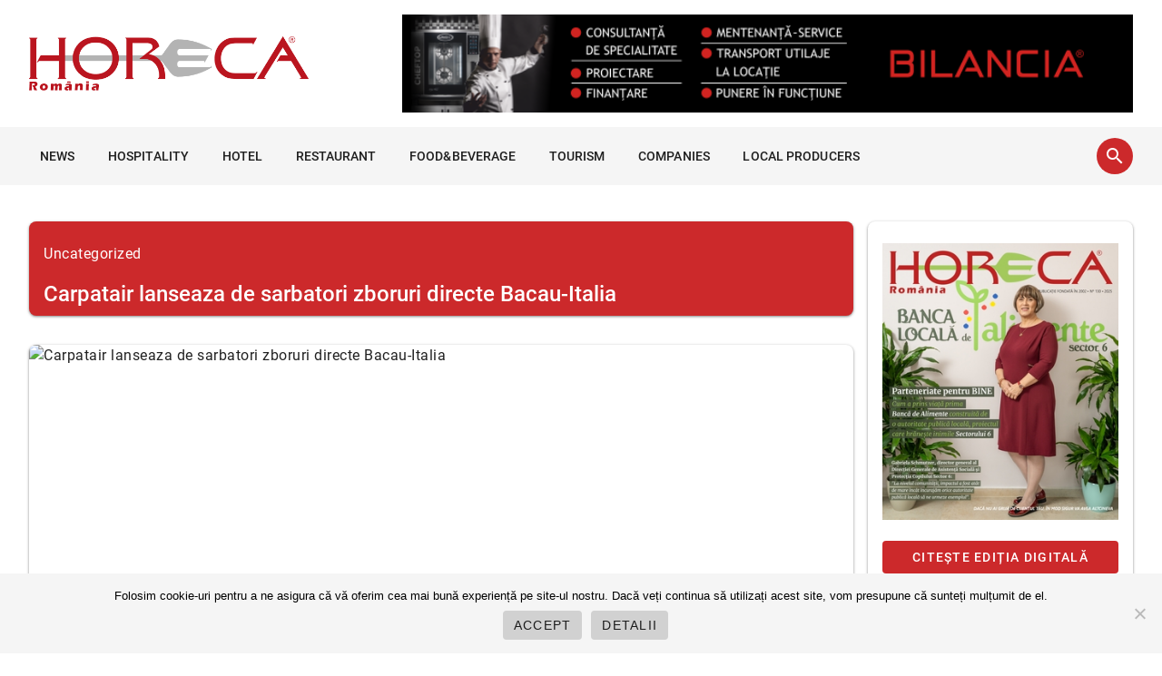

--- FILE ---
content_type: text/html; charset=UTF-8
request_url: https://www.horeca.ro/uncategorized/carpatair-lanseaza-de-sarbatori-zboruri-directe-bacau-italia/
body_size: 12473
content:
<!doctype html>
<html lang="ro-RO">

<head>
    <meta charset="UTF-8">
    <meta name="viewport" content="width=device-width, initial-scale=1">
    <link rel="profile" href="https://gmpg.org/xfn/11">
    
    <meta name='robots' content='index, follow, max-image-preview:large, max-snippet:-1, max-video-preview:-1' />

	<!-- This site is optimized with the Yoast SEO plugin v26.6 - https://yoast.com/wordpress/plugins/seo/ -->
	<title>Carpatair lanseaza de sarbatori zboruri directe Bacau-Italia</title>
	<meta name="description" content="In perioada 17 decembrie 2010 - 12 ianuarie 2011 Carpatair va opera zboruri directe din Bacau, cu plecare spre Roma (Fiumicino), Torino, Milano si..." />
	<link rel="canonical" href="https://www.horeca.ro/uncategorized/carpatair-lanseaza-de-sarbatori-zboruri-directe-bacau-italia/" />
	<meta property="og:locale" content="ro_RO" />
	<meta property="og:type" content="article" />
	<meta property="og:title" content="Carpatair lanseaza de sarbatori zboruri directe Bacau-Italia" />
	<meta property="og:description" content="In perioada 17 decembrie 2010 - 12 ianuarie 2011 Carpatair va opera zboruri directe din Bacau, cu plecare spre Roma (Fiumicino), Torino, Milano si..." />
	<meta property="og:url" content="https://www.horeca.ro/uncategorized/carpatair-lanseaza-de-sarbatori-zboruri-directe-bacau-italia/" />
	<meta property="og:site_name" content="Horeca" />
	<meta property="article:published_time" content="2010-10-18T12:05:14+00:00" />
	<meta property="article:modified_time" content="2024-04-12T11:49:49+00:00" />
	<meta name="author" content="Horeca" />
	<meta name="twitter:card" content="summary_large_image" />
	<meta name="twitter:label1" content="Scris de" />
	<meta name="twitter:data1" content="Horeca" />
	<meta name="twitter:label2" content="Timp estimat pentru citire" />
	<meta name="twitter:data2" content="2 minute" />
	<script type="application/ld+json" class="yoast-schema-graph">{"@context":"https://schema.org","@graph":[{"@type":"NewsArticle","@id":"https://www.horeca.ro/uncategorized/carpatair-lanseaza-de-sarbatori-zboruri-directe-bacau-italia/#article","isPartOf":{"@id":"https://www.horeca.ro/uncategorized/carpatair-lanseaza-de-sarbatori-zboruri-directe-bacau-italia/"},"author":{"name":"Horeca","@id":"https://www.horeca.ro/#/schema/person/b29e243014312f2407eda2707f55c288"},"headline":"Carpatair lanseaza de sarbatori zboruri directe Bacau-Italia","datePublished":"2010-10-18T12:05:14+00:00","dateModified":"2024-04-12T11:49:49+00:00","mainEntityOfPage":{"@id":"https://www.horeca.ro/uncategorized/carpatair-lanseaza-de-sarbatori-zboruri-directe-bacau-italia/"},"wordCount":217,"commentCount":0,"publisher":{"@id":"https://www.horeca.ro/#organization"},"articleSection":["Uncategorized"],"inLanguage":"ro-RO","potentialAction":[{"@type":"CommentAction","name":"Comment","target":["https://www.horeca.ro/uncategorized/carpatair-lanseaza-de-sarbatori-zboruri-directe-bacau-italia/#respond"]}]},{"@type":"WebPage","@id":"https://www.horeca.ro/uncategorized/carpatair-lanseaza-de-sarbatori-zboruri-directe-bacau-italia/","url":"https://www.horeca.ro/uncategorized/carpatair-lanseaza-de-sarbatori-zboruri-directe-bacau-italia/","name":"Carpatair lanseaza de sarbatori zboruri directe Bacau-Italia","isPartOf":{"@id":"https://www.horeca.ro/#website"},"datePublished":"2010-10-18T12:05:14+00:00","dateModified":"2024-04-12T11:49:49+00:00","description":"In perioada 17 decembrie 2010 - 12 ianuarie 2011 Carpatair va opera zboruri directe din Bacau, cu plecare spre Roma (Fiumicino), Torino, Milano si...","breadcrumb":{"@id":"https://www.horeca.ro/uncategorized/carpatair-lanseaza-de-sarbatori-zboruri-directe-bacau-italia/#breadcrumb"},"inLanguage":"ro-RO","potentialAction":[{"@type":"ReadAction","target":["https://www.horeca.ro/uncategorized/carpatair-lanseaza-de-sarbatori-zboruri-directe-bacau-italia/"]}]},{"@type":"BreadcrumbList","@id":"https://www.horeca.ro/uncategorized/carpatair-lanseaza-de-sarbatori-zboruri-directe-bacau-italia/#breadcrumb","itemListElement":[{"@type":"ListItem","position":1,"name":"Uncategorized","item":"https://www.horeca.ro/uncategorized/"},{"@type":"ListItem","position":2,"name":"Carpatair lanseaza de sarbatori zboruri directe Bacau-Italia"}]},{"@type":"WebSite","@id":"https://www.horeca.ro/#website","url":"https://www.horeca.ro/","name":"Horeca","description":"Revista Horeca aduce zilnic în actualitate cele mai importante informaţii din industria ospitalităţii româneşti şi cea internaţională.","publisher":{"@id":"https://www.horeca.ro/#organization"},"potentialAction":[{"@type":"SearchAction","target":{"@type":"EntryPoint","urlTemplate":"https://www.horeca.ro/?s={search_term_string}"},"query-input":{"@type":"PropertyValueSpecification","valueRequired":true,"valueName":"search_term_string"}}],"inLanguage":"ro-RO"},{"@type":"Organization","@id":"https://www.horeca.ro/#organization","name":"Horeca","url":"https://www.horeca.ro/","logo":{"@type":"ImageObject","inLanguage":"ro-RO","@id":"https://www.horeca.ro/#/schema/logo/image/","url":"https://www.horeca.ro/wp-content/uploads/2021/12/cropped-cropped-logo-3.png","contentUrl":"https://www.horeca.ro/wp-content/uploads/2021/12/cropped-cropped-logo-3.png","width":586,"height":114,"caption":"Horeca"},"image":{"@id":"https://www.horeca.ro/#/schema/logo/image/"}},{"@type":"Person","@id":"https://www.horeca.ro/#/schema/person/b29e243014312f2407eda2707f55c288","name":"Horeca","url":"https://www.horeca.ro/author/horeca_admin/"}]}</script>
	<!-- / Yoast SEO plugin. -->


<link rel="alternate" type="application/rss+xml" title="Horeca &raquo; Flux" href="https://www.horeca.ro/feed/" />
<link rel="alternate" type="application/rss+xml" title="Horeca &raquo; Flux comentarii" href="https://www.horeca.ro/comments/feed/" />
<link rel="alternate" type="application/rss+xml" title="Flux comentarii Horeca &raquo; Carpatair lanseaza de sarbatori zboruri directe Bacau-Italia" href="https://www.horeca.ro/uncategorized/carpatair-lanseaza-de-sarbatori-zboruri-directe-bacau-italia/feed/" />
<link rel="alternate" title="oEmbed (JSON)" type="application/json+oembed" href="https://www.horeca.ro/wp-json/oembed/1.0/embed?url=https%3A%2F%2Fwww.horeca.ro%2Funcategorized%2Fcarpatair-lanseaza-de-sarbatori-zboruri-directe-bacau-italia%2F" />
<link rel="alternate" title="oEmbed (XML)" type="text/xml+oembed" href="https://www.horeca.ro/wp-json/oembed/1.0/embed?url=https%3A%2F%2Fwww.horeca.ro%2Funcategorized%2Fcarpatair-lanseaza-de-sarbatori-zboruri-directe-bacau-italia%2F&#038;format=xml" />
		
		<!-- horeca.ro is managing ads with Advanced Ads 100.30.5 – https://wpadvancedadss.com/ -->
		

<link data-optimized="2" rel="stylesheet" href="https://www.horeca.ro/wp-content/litespeed/css/eed529f985c8cb19736a1834b607f388.css?ver=48db6" />
























<script src="https://www.horeca.ro/wp-includes/js/jquery/jquery.min.js?ver=3.6.0" id="jquery-js"></script>


<link rel="https://api.w.org/" href="https://www.horeca.ro/wp-json/" /><link rel="alternate" title="JSON" type="application/json" href="https://www.horeca.ro/wp-json/wp/v2/posts/25875" /><link rel="EditURI" type="application/rsd+xml" title="RSD" href="https://www.horeca.ro/xmlrpc.php?rsd" />
<meta name="generator" content="WordPress 6.9" />
<link rel='shortlink' href='https://www.horeca.ro/?p=25875' />
		
				
		
		<link rel="pingback" href="https://www.horeca.ro/xmlrpc.php">		
			
	<!-- Global site tag (gtag.js) - Google Analytics -->
	<script src="https://www.googletagmanager.com/gtag/js?id=UA-45335659-1" defer data-deferred="1"></script>
	<script src="[data-uri]" defer></script>

	<!-- Google Tag Manager -->
	<script>(function(w,d,s,l,i){w[l]=w[l]||[];w[l].push({'gtm.start':
		new Date().getTime(),event:'gtm.js'});var f=d.getElementsByTagName(s)[0],
		j=d.createElement(s),dl=l!='dataLayer'?'&l='+l:'';j.async=true;j.src=
		'https://www.googletagmanager.com/gtm.js?id='+i+dl;f.parentNode.insertBefore(j,f);
		})(window,document,'script','dataLayer','GTM-PM28QDW');
	</script>
	<!-- End Google Tag Manager -->

</head>
     
            
<body class="bg-white">
	<!-- Google Tag Manager (noscript) -->
	<noscript><iframe data-src="https://www.googletagmanager.com/ns.html?id=GTM-PM28QDW" height="0" width="0" style="display:none;visibility:hidden" src="[data-uri]" class="lazyload" data-load-mode="1"></iframe></noscript>
	<!-- End Google Tag Manager (noscript) -->
	
	<div id="app" class="drawer-temporary topbar-height-148">
		<div id="topbar" class="bg-white">
			<div class="container">
				<div class="row pt-xs-16 mb-xs-0">
					<div class="col xs-4 sm-4 md-4 lg-4 display-xs-none display-md-block">
						<a href="/">
							<div id="logo" class="image contain mt-xs-24" style="height: 60px!important;">
								<img data-src="https://www.horeca.ro/wp-content/uploads/2021/12/cropped-cropped-logo-3.png" alt="Logo Horeca" src="[data-uri]" class="lazyload" style="--smush-placeholder-width: 586px; --smush-placeholder-aspect-ratio: 586/114;">
							</div>
						</a>
					</div>

					<div class="col xs-4 sm-8 md-8 lg-8">
													<div class="image contain">
						<div  class="facto-f3f0a9a4953e4f7a90ddac1bd73e02e0 facto-banner-header" id="facto-f3f0a9a4953e4f7a90ddac1bd73e02e0"></div>							</div>
												
					</div>
				</div>
			</div>
		</div>

		<nav id="main-menu" class="bg-topbar sticky-xs">
			<div class="container">
				<div class="row mb-xs-0">
					<div class="col xs-4 mb-xs-0">
						<div class="display-xs-flex full-width space-between height-64 position-xs-relative">
							<ul id="menu-list" class="display-xs-none display-md-block height-64"><li id="menu-item-42791" class="link-wrapper"><a class="text-subtitle-2 menu-item link hover-2" href="https://www.horeca.ro/news/">NEWS</a></li>
<li id="menu-item-42108" class="link-wrapper"><a class="text-subtitle-2 menu-item link hover-2" href="https://www.horeca.ro/hospitality/">HOSPITALITY</a></li>
<li id="menu-item-42109" class="link-wrapper"><a class="text-subtitle-2 menu-item link hover-2" href="https://www.horeca.ro/hotel/">HOTEL</a></li>
<li id="menu-item-42110" class="link-wrapper"><a class="text-subtitle-2 menu-item link hover-2" href="https://www.horeca.ro/restaurant/">RESTAURANT</a></li>
<li id="menu-item-42111" class="link-wrapper"><a class="text-subtitle-2 menu-item link hover-2" href="https://www.horeca.ro/food-beverage/">FOOD&amp;BEVERAGE</a></li>
<li id="menu-item-42112" class="link-wrapper"><a class="text-subtitle-2 menu-item link hover-2" href="https://www.horeca.ro/tourism/">TOURISM</a></li>
<li id="menu-item-42113" class="link-wrapper"><a class="text-subtitle-2 menu-item link hover-2" href="https://www.horeca.ro/companies/">COMPANIES</a></li>
<li id="menu-item-42114" class="link-wrapper"><a class="text-subtitle-2 menu-item link hover-2" href="https://www.horeca.ro/local-producers/">LOCAL PRODUCERS</a></li>

        <li id="more">
			<ol id="more-list" class="left">
				<li>
					<a href="#" class="text-subtitle-2 menu-item">Mai mult</a>
					<ul id="more-list-items"></ul>
				</li>
			</ol>
		</li></ul>
							
								<form action="/" id="main-search" class="main-search text-field single-line height-32 mb-xs-0" method="get">
								    
                                    <input type="text" placeholder="Cauta..." name="s" id="main-search-input" class="radius-xs-pill height-32" value="" />
                                    <input type="hidden" value="post" name="post_type" id="post_type" />
                                   
                                </form>
							
							
 							<div id="hamburger" class="display-md-none display-xs-inline-flex" style="display: inline-flex; align-items: center;">
								<button id="toggle-drawer" class="hamburger mt-xs-8 mt-xs-4 bg-primary color-white">
									<span class="material-icons">menu</span>
									<span class="label">MENU</span>
								</button>
								<div class="image contain height-40 mt-xs-4 ml-xs-4 display-xs-inline-block" style="vertical-align: middle; line-height: 24px;">
									<a href="/">
								    	<img data-src="https://www.horeca.ro/wp-content/uploads/2021/12/cropped-cropped-logo-3.png" src="[data-uri]" class="lazyload" style="--smush-placeholder-width: 586px; --smush-placeholder-aspect-ratio: 586/114;">
									</a>
								</div>
							</div>
							<div class="display-xs-flex">
								<a id="toggle-search" href="#" class="button fab fab-mini mt-xs-12  bg-primary color-white">
									<span id="search-closed-icon" class="material-icons">search</span>
									<span id="search-opened-icon" class="material-icons display-xs-none">close</span>
								</a>
							</div>
						</div>
					</div>
				</div>
			</div>
		</nav>

		<div id="nav-drawer" class="nav-drawer">
			<div class="sheet height-full">
				<div class="row">
					<div class="col xs-12 mt-xs-16">
						<div class="sheet p-xs-16">
							<ul id="menu-list-mobile" class="list"><li id="menu-item-43040" class="link-wrapper"><a class="text-subtitle-2 menu-item link hover-2" href="https://www.horeca.ro/news/">NEWS</a></li>
<li id="menu-item-43041" class="link-wrapper"><a class="text-subtitle-2 menu-item link hover-2" href="https://www.horeca.ro/hospitality/">HOSPITALITY</a></li>
<li id="menu-item-43042" class="link-wrapper"><a class="text-subtitle-2 menu-item link hover-2" href="https://www.horeca.ro/hotel/">HOTEL</a></li>
<li id="menu-item-43043" class="link-wrapper"><a class="text-subtitle-2 menu-item link hover-2" href="https://www.horeca.ro/restaurant/">RESTAURANT</a></li>
<li id="menu-item-43044" class="link-wrapper"><a class="text-subtitle-2 menu-item link hover-2" href="https://www.horeca.ro/food-beverage/">FOOD&amp;BEVERAGE</a></li>
<li id="menu-item-43045" class="link-wrapper"><a class="text-subtitle-2 menu-item link hover-2" href="https://www.horeca.ro/tourism/">TOURISM</a></li>
<li id="menu-item-43046" class="link-wrapper"><a class="text-subtitle-2 menu-item link hover-2" href="https://www.horeca.ro/companies/">COMPANIES</a></li>
<li id="menu-item-43047" class="link-wrapper"><a class="text-subtitle-2 menu-item link hover-2" href="https://www.horeca.ro/local-producers/">LOCAL PRODUCERS</a></li>
<li id="menu-item-43048" class="link-wrapper"><a class="text-subtitle-2 menu-item link hover-2" href="https://www.horeca.ro/people/">PEOPLE</a></li>
<li id="menu-item-43049" class="link-wrapper"><a class="text-subtitle-2 menu-item link hover-2" href="https://www.horeca.ro/revista/">EDIȚIA DIGITALĂ</a></li>
</ul>						</div>
					</div>
				</div>
			</div>
		</div>
		<div id="nav-drawer-overlay"></div>

		<div id="content">            
            
            	<main id="primary" class="site-main">
    <div class="container">
		
<div class="row pt-xs-24">
	<div class="col xs-4 md-8 lg-9 mb-xs-24 pt-xs-16">
		<div class="row">
            <div class="col xs-4 mb-xs-0">
            	<div class="row">
                	<div class="col">
		                <div class="sheet m3-elevation-1 radius-xs-8 pl-xs-16 pr-xs-16 pt-xs-8 pb-xs-8 bg-primary">
		                    <div class="acolor-white">
		    					<div class="breadcrumbs">
		    				        <p id="breadcrumbs"><span><span><a href="https://www.horeca.ro/uncategorized/">Uncategorized</a></span></span></p>		    				    </div>
		    				</div>
		                    <div class="display-xs-flex full-width space-between">
		                    	<h1 class="text-heading-5 text-medium">
		                       		Carpatair lanseaza de sarbatori zboruri directe Bacau-Italia		                        </h1>
		                    </div>
		                </div>
		            </div>
		        </div>

                <div class="row">
                	<div class="col">

			<article class="sheet height-480 m3-elevation-1 radius-xs-8 overflow-hidden">
				<div class="absolute-xs top left right bottom image cover z-index--1 blurred scaled">
					<img src="">
				</div>
				<div class="post-transition">
					<div class="image contain height-480">
						<img src="" alt="Carpatair lanseaza de sarbatori zboruri directe Bacau-Italia">
					</div>

				</div>
				<div class="absolute-xs bottom left right height-128 bg-overlay">
								<div class="absolute-xs bottom pl-xs-16 pb-xs-16 color-white">
									<div class="text-body-2 display-xs-inline-block mb-xs-0 mr-xs-8">
										<span class="material-icons color-white post-icons-result">person</span>
										<span class="post-time">
											Horeca										</span>
									</div>

									<div class="text-body-2 display-xs-inline-block mb-xs-0 mr-xs-8">
										<span class="material-icons color-white post-icons-result">access_time_filled</span>
										<time class="post-time" datetime="18 oct. 2010">
											18 oct. 2010										</time>
									</div>
								</div>
							</div>
			</article>

					</div>
				</div>
				

				<div class="row">
					<div class="col">
						<div class="sheet radius-xs-8 m3-elevation-1 p-xs-16 mb-xs-16">
						    <div id="article-single-content">
							    <p><b>Carpatair lanseaz</b><b>a de sarbatori zboruri directe Bacau-Italia</b></p>
<p><b><img fetchpriority="high" decoding="async" style="margin: 5px auto; display: block;" src="/images/stories/stiri/Capataircareers_KRP.jpg" alt="Capataircareers_KRP" width="492" height="204" /><br />
</b></p>
<p>in perioada 17 decembrie 2010 &#8211; 12 ianuarie 2011 Carpatair va opera zboruri directe din Bacau, cu plecare spre Roma (Fiumicino), Torino, Milano (Bergamo) si retur. Astfel, in perioada mentionata, compania va avea 18 zboruri (dus-intors) din Bacau spre Roma, catre Torino va opera 16 curse (dus-intors), iar spre Milano pasagerii vor beneficia de opt curse (dus-intors). Cursele vor fi operate cu avioane de tip Fokker 70, cu o capacitate de 72 de locuri.</p>
<p>&#8222;Decizia introducerii de zboruri directe de pe baza operationala din Bacau se justifica in vederea intampinarii nevoii crescute de calatorie pe zborurile din Bacau catre Italia, inregistrata in special in perioada de iarna, a declarat intr-un comunicat, vicepresedintele de marketing si vanzari al companiei, Paula Ardelean. Lansarea zborurilor din Bacau vine in contextul cresterii operarii pe ruta Italia pe tot parcursul anului, prin introducerea de zboruri directe din Bucuresti (Otopeni) si Craiova.</p>
<p><img decoding="async" style="--smush-placeholder-width: 500px; --smush-placeholder-aspect-ratio: 500/352;margin: 5px;" data-src="/images/stories/stiri/carpataircrestere8.jpg" alt="carpataircrestere8" width="500" height="352" src="[data-uri]" class="lazyload" /></p>
<p>in prezent Carpatair opereaza peste 360 de zboruri pe saptamana spre 30 de destinatii din sase tari. Anul trecut, compania a lansat zboruri directe spre Italia, cu plecare din Bucuresti (Otopeni) si Craiova. Carpatair este cel mai mare operator aerian pe relatia Romania &#8211; Italia oferind cel mai mare numar de destinatii din cele doua tari, precum si cel mai mare numar de frecvente ale zborurilor.</p>
<div class="seof-social"><h5>SHARE</h5> <a class="seof-link seof-twitter" href="https://twitter.com/intent/tweet?text=Carpatair+lanseaza+de+sarbatori+zboruri+directe+Bacau-Italia&amp;url=https%3A%2F%2Fwww.horeca.ro%2Funcategorized%2Fcarpatair-lanseaza-de-sarbatori-zboruri-directe-bacau-italia%2F&amp;via=seof" target="_blank">Twitter</a><a class="seof-link seof-facebook" href="https://www.facebook.com/sharer/sharer.php?u=https%3A%2F%2Fwww.horeca.ro%2Funcategorized%2Fcarpatair-lanseaza-de-sarbatori-zboruri-directe-bacau-italia%2F" target="_blank">Facebook</a><a class="seof-link seof-whatsapp" href="whatsapp://send?text=Carpatair+lanseaza+de+sarbatori+zboruri+directe+Bacau-Italia - https%3A%2F%2Fwww.horeca.ro%2Funcategorized%2Fcarpatair-lanseaza-de-sarbatori-zboruri-directe-bacau-italia%2F"  data-action="share/whatsapp/share" target="_blank">Whatsapp</a><a class="seof-link seof-linkedin" href="https://www.linkedin.com/shareArticle?mini=true&url=https%3A%2F%2Fwww.horeca.ro%2Funcategorized%2Fcarpatair-lanseaza-de-sarbatori-zboruri-directe-bacau-italia%2F&amp;title=Carpatair+lanseaza+de+sarbatori+zboruri+directe+Bacau-Italia" target="_blank">LinkedIn</a><a class="seof-link seof-pinterest" href="https://pinterest.com/pin/create/button/?url=https%3A%2F%2Fwww.horeca.ro%2Funcategorized%2Fcarpatair-lanseaza-de-sarbatori-zboruri-directe-bacau-italia%2F&amp;media=&amp;description=Carpatair+lanseaza+de+sarbatori+zboruri+directe+Bacau-Italia" data-pin-custom="true" target="_blank">Pin It</a></div>			                </div>
						</div>
					</div>
				</div>

	            <div class="row">
	                					<div class="col xs-4 md-6 mb-xs-0 display-xs-none display-md-block">
						<div class="next-article display-xs-flex p-xs-16 flex-gap-16">
							<div>
								<a class="display-xs-flex" href="https://www.horeca.ro/uncategorized/se-amana-deschiderea-restaurantului-dinner/">
									<img width="1" height="1" src="" class="attachment-thumbnail size-thumbnail wp-post-image display-xs-block" alt="Potentialul turismului romanesc dezbatut la Muzeul Taranului" loading="lazy" style="max-width:150px;max-height:150px; ">
								</a>
							</div>
							<div class="spacer">
								<a href="https://www.horeca.ro/uncategorized/se-amana-deschiderea-restaurantului-dinner/" class="text-body-2 titlu-sidebar mb-xs-0">
									Se amana deschiderea restaurantului Dinner								</a>
								<div class="text-caption display-xs-inline-block mb-xs-0 mr-xs-8">
									<span class="material-icons color-primary post-icons-sidebar">access_time_filled</span>
									<time class="post-time" datetime="2008-02-14 20:00">
										18 oct. 2010									</time>
								</div>
								<div class="text-caption display-xs-inline-block mb-xs-0 mr-xs-8">
									<span class="material-icons color-primary post-icons-sidebar">visibility</span>
									<span class="post-time" datetime="2008-02-14 20:00">
										 <div class="post-views content-post post-25874 entry-meta load-static">
				<span class="post-views-count">1</span>
			</div>									</span>
								</div>
							</div>
						</div>
					</div>
										
										<div class="col xs-4 md-6 mb-xs-0" style="float: right!important;">
						<div class="prev-article display-xs-flex p-xs-16 flex-gap-16">
							<div class="spacer">
								<a href="https://www.horeca.ro/uncategorized/potentialul-turismului-romanesc-dezbatut-la-muzeul-taranului/" class="text-body-2 titlu-sidebar mb-xs-0">
									Potentialul turismului romanesc dezbatut la Muzeul Taranului								</a>
								<div class="text-caption display-xs-inline-block mb-xs-0 mr-xs-8">
									<span class="material-icons color-primary post-icons-sidebar">access_time_filled</span>
									<time class="post-time" datetime="2008-02-14 20:00">
										19 oct. 2010									</time>
								</div>
								<div class="text-caption display-xs-inline-block mb-xs-0 mr-xs-8">
									<span class="material-icons color-primary post-icons-sidebar">visibility</span>
									<span class="post-time" datetime="2008-02-14 20:00">
										<div class="post-views content-post post-25876 entry-meta load-static">
				<span class="post-views-count">1</span>
			</div>									</span>
								</div>
							</div>
							<div>
								<a class="display-xs-flex" href="https://www.horeca.ro/uncategorized/potentialul-turismului-romanesc-dezbatut-la-muzeul-taranului/">
									<img width="1" height="1" src="" class="attachment-thumbnail size-thumbnail wp-post-image display-xs-block" alt="Potentialul turismului romanesc dezbatut la Muzeul Taranului" loading="lazy" style="max-width:150px;max-height:150px;">
								</a>
							</div>
						</div>
					</div>
										
				</div>

				
		        <div class="row">
					<div class="col">
						<div class="sheet height-56 m3-elevation-1 radius-xs-8 overflow-hidden bg-primary mb-xs-16">
		                    <h3 class="text-heading-6 text-medium mt-xs-8 ml-xs-16 pt-xs-2">Articole Recomandate</h3>
		                </div>
		            </div>
		        </div>

		        <div class="row">
		            
		            <div class="col xs-4 sm-4 md-4">
		                <article class="sheet height-256 m3-elevation-1 radius-xs-8 overflow-hidden">
		                    <a class="post-transition" href="https://www.horeca.ro/uncategorized/turismul-pacea-si-educatia-temele-dezbatute-la-conferinta-organizata-cu-ocazia-zilei-mondiale-a-turismului/">
		                        <div class="image cover height-256">
		                            <img data-src="https://www.horeca.ro/wp-content/uploads/2024/09/grup-large-1-1000x464.jpg" alt="Turismul, pacea și educația &#8211; temele dezbătute la conferința organizată cu ocazia Zilei Mondiale a Turismului" src="[data-uri]" class="lazyload" style="--smush-placeholder-width: 1000px; --smush-placeholder-aspect-ratio: 1000/464;">
		                        </div>

								<div class="absolute-xs top left">
									<button class="button button-xs bg-primary elevation-2 ml-xs-16 mt-xs-16">NEWS</button>
								</div>

								<div class="absolute-xs bottom left right height-128 bg-overlay">
									<div class="absolute-xs bottom pl-xs-16 pb-xs-16">
										<h3 class="text-subtitle-2 color-white">Turismul, pacea și educația &#8211; temele dezbătute la conferința organizată cu ocazia Zilei Mondiale a Turismului</h3>
										<div>
											<span class="material-icons color-white post-icons">access_time_filled</span>
											<time class="text-caption color-white post-time" datetime="sept. 30, 2024">
												30 sept. 2024											</time>
										</div>
									</div>
								</div>
		                    </a>
		                </article>
		            </div>

		             
		            <div class="col xs-4 sm-4 md-4">
		                <article class="sheet height-256 m3-elevation-1 radius-xs-8 overflow-hidden">
		                    <a class="post-transition" href="https://www.horeca.ro/uncategorized/angajatii-din-intreaga-lume-sunt-dornici-sa-se-recalifice-in-contextul-progreselor-genai/">
		                        <div class="image cover height-256">
		                            <img data-src="https://www.horeca.ro/wp-content/uploads/2024/03/183972800_l_normal_none-1024x464.jpg" alt="Angajații din întreaga lume sunt dornici să se recalifice în contextul progreselor GenAI" src="[data-uri]" class="lazyload" style="--smush-placeholder-width: 1024px; --smush-placeholder-aspect-ratio: 1024/464;">
		                        </div>

								<div class="absolute-xs top left">
									<button class="button button-xs bg-primary elevation-2 ml-xs-16 mt-xs-16">NEWS</button>
								</div>

								<div class="absolute-xs bottom left right height-128 bg-overlay">
									<div class="absolute-xs bottom pl-xs-16 pb-xs-16">
										<h3 class="text-subtitle-2 color-white">Angajații din întreaga lume sunt dornici să se recalifice în contextul progreselor GenAI</h3>
										<div>
											<span class="material-icons color-white post-icons">access_time_filled</span>
											<time class="text-caption color-white post-time" datetime="iun. 28, 2024">
												28 iun. 2024											</time>
										</div>
									</div>
								</div>
		                    </a>
		                </article>
		            </div>

		             
		            <div class="col xs-4 sm-4 md-4">
		                <article class="sheet height-256 m3-elevation-1 radius-xs-8 overflow-hidden">
		                    <a class="post-transition" href="https://www.horeca.ro/uncategorized/memorable-slots-the-premier-games-in-australias-casinos/">
		                        <div class="image cover height-256">
		                            <img src="" alt="Memorable Slots: The premier games in Australia&#8217;s casinos">
		                        </div>

								<div class="absolute-xs top left">
									<button class="button button-xs bg-primary elevation-2 ml-xs-16 mt-xs-16">Uncategorized</button>
								</div>

								<div class="absolute-xs bottom left right height-128 bg-overlay">
									<div class="absolute-xs bottom pl-xs-16 pb-xs-16">
										<h3 class="text-subtitle-2 color-white">Memorable Slots: The premier games in Australia&#8217;s casinos</h3>
										<div>
											<span class="material-icons color-white post-icons">access_time_filled</span>
											<time class="text-caption color-white post-time" datetime="feb. 13, 2024">
												13 feb. 2024											</time>
										</div>
									</div>
								</div>
		                    </a>
		                </article>
		            </div>

		             
		            <div class="col xs-4 sm-4 md-4">
		                <article class="sheet height-256 m3-elevation-1 radius-xs-8 overflow-hidden">
		                    <a class="post-transition" href="https://www.horeca.ro/uncategorized/noul-restaurant-stradale-o-investitie-de-400-000-de-euro/">
		                        <div class="image cover height-256">
		                            <img data-src="https://www.horeca.ro/wp-content/uploads/2024/01/Stradale-Equilibrium_menu-1024x464.jpg" alt="Noul restaurant Stradale, o investiție de 400.000 de euro" src="[data-uri]" class="lazyload" style="--smush-placeholder-width: 1024px; --smush-placeholder-aspect-ratio: 1024/464;">
		                        </div>

								<div class="absolute-xs top left">
									<button class="button button-xs bg-primary elevation-2 ml-xs-16 mt-xs-16">NEWS</button>
								</div>

								<div class="absolute-xs bottom left right height-128 bg-overlay">
									<div class="absolute-xs bottom pl-xs-16 pb-xs-16">
										<h3 class="text-subtitle-2 color-white">Noul restaurant Stradale, o investiție de 400.000 de euro</h3>
										<div>
											<span class="material-icons color-white post-icons">access_time_filled</span>
											<time class="text-caption color-white post-time" datetime="ian. 16, 2024">
												16 ian. 2024											</time>
										</div>
									</div>
								</div>
		                    </a>
		                </article>
		            </div>

		             
		            <div class="col xs-4 sm-4 md-4">
		                <article class="sheet height-256 m3-elevation-1 radius-xs-8 overflow-hidden">
		                    <a class="post-transition" href="https://www.horeca.ro/uncategorized/taste-of-transylvania-editia-a-ii-a/">
		                        <div class="image cover height-256">
		                            <img data-src="https://www.horeca.ro/wp-content/uploads/2023/09/shutterstock_2200897167-1-1000x464.jpg" alt="Taste of Transylvania, ediția a-II-a" src="[data-uri]" class="lazyload" style="--smush-placeholder-width: 1000px; --smush-placeholder-aspect-ratio: 1000/464;">
		                        </div>

								<div class="absolute-xs top left">
									<button class="button button-xs bg-primary elevation-2 ml-xs-16 mt-xs-16">NEWS</button>
								</div>

								<div class="absolute-xs bottom left right height-128 bg-overlay">
									<div class="absolute-xs bottom pl-xs-16 pb-xs-16">
										<h3 class="text-subtitle-2 color-white">Taste of Transylvania, ediția a-II-a</h3>
										<div>
											<span class="material-icons color-white post-icons">access_time_filled</span>
											<time class="text-caption color-white post-time" datetime="sept. 14, 2023">
												14 sept. 2023											</time>
										</div>
									</div>
								</div>
		                    </a>
		                </article>
		            </div>

		             
		            <div class="col xs-4 sm-4 md-4">
		                <article class="sheet height-256 m3-elevation-1 radius-xs-8 overflow-hidden">
		                    <a class="post-transition" href="https://www.horeca.ro/uncategorized/cum-contribuie-industria-de-divertisment-la-digitalizarea-industriei-ospitalitatii/">
		                        <div class="image cover height-256">
		                            <img data-src="https://www.horeca.ro/wp-content/uploads/2024/03/austin-distel-gUIJ0YszPig-unsplash-1024x464.jpg" alt="Cum contribuie industria de divertisment la digitalizarea industriei ospitalității" src="[data-uri]" class="lazyload" style="--smush-placeholder-width: 1024px; --smush-placeholder-aspect-ratio: 1024/464;">
		                        </div>

								<div class="absolute-xs top left">
									<button class="button button-xs bg-primary elevation-2 ml-xs-16 mt-xs-16">Uncategorized</button>
								</div>

								<div class="absolute-xs bottom left right height-128 bg-overlay">
									<div class="absolute-xs bottom pl-xs-16 pb-xs-16">
										<h3 class="text-subtitle-2 color-white">Cum contribuie industria de divertisment la digitalizarea industriei ospitalității</h3>
										<div>
											<span class="material-icons color-white post-icons">access_time_filled</span>
											<time class="text-caption color-white post-time" datetime="aug. 31, 2023">
												31 aug. 2023											</time>
										</div>
									</div>
								</div>
		                    </a>
		                </article>
		            </div>

		             		        </div>
		        
		        			</div>
		</div>
	</div>

	<div class="col xs-4 md-4 lg-3">
		<div id="sidebar-category" class="sidebar">
            <aside id="block-9" class="sheet m3-elevation-1 contain radius-xs-8 mb-xs-16 p-xs-16 widget widget_block"><div class="image contain height-320 mb-xs-8">
<a href="/revista/">
<img srcset="https://www.horeca.ro/wp-content/uploads/2025/12/Horeca_130_300px.jpg" alt="Revista Horeca 127">
</a>
</div>
<p><a class="button button-full button-md bg-primary elevation-hover-3 transition" href="/revista/">Citește Ediția Digitală</a></p></aside><aside id="custom_html-3" class="widget_text sheet m3-elevation-1 contain radius-xs-8 mb-xs-16 p-xs-16 widget widget_custom_html"><div class="textwidget custom-html-widget"><a href="/local-producers/">
	<div class="image no-resize height-80">
		<img data-src="/wp-content/uploads/2021/12/buton_horeca.png" alt="Alege produse locale pentru afacerea ta" src="[data-uri]" class="lazyload" style="--smush-placeholder-width: 300px; --smush-placeholder-aspect-ratio: 300/69;">
	</div>
</a></div></aside><aside class="sheet m3-elevation-1 contain radius-xs-8 mb-xs-16 p-xs-16 widget facto-widget"><div  class="facto-3ed45ef450c7da453e26a7912c5fb968" id="facto-3ed45ef450c7da453e26a7912c5fb968"></div></aside><aside class="sheet m3-elevation-1 contain radius-xs-8 mb-xs-16 p-xs-16 widget facto-widget"><div  class="facto-bd1242b937751d1ed9c0c689a34860ed" id="facto-bd1242b937751d1ed9c0c689a34860ed"></div></aside><aside class="sheet m3-elevation-1 contain radius-xs-8 mb-xs-16 p-xs-16 widget facto-widget"><div  class="facto-d071db2e3a3aa8a1e78ee6b1247bd40e" id="facto-d071db2e3a3aa8a1e78ee6b1247bd40e"></div></aside><aside class="sheet m3-elevation-1 contain radius-xs-8 mb-xs-16 p-xs-16 widget facto-widget"><div  class="facto-9e6bb35130474c00abbf5ae0e1eb7fcd" id="facto-9e6bb35130474c00abbf5ae0e1eb7fcd"></div></aside>    </div>	</div>
</div>
        </div>
	</main><!-- #main -->

			<div class="widget_text bg-grey-darker-3"><div class="textwidget custom-html-widget"><div class="container mb-xs-0">
    <div class="row mb-xs-0">
        <div class="col xs-4 mb-xs-0">
            <div class="row mb-xs-0 pt-xs-40 pb-xs-40">
                <div class="col xs-4 md-3">
                    <div class="sheet bg-primary pl-xs-16 pr-xs-16 pt-xs-4 pb-xs-4 radius-xs-8 m3-elevation-1">
                        <div class="text-heading-6 text-medium">Link-uri Utile</div>
                    </div>

                    <ul class="list">
                        <li>
                            <a class="display-xs-block full-width" href="/despre-noi/">Despre noi</a>
                        </li>
                        <li>
                            <a class="display-xs-block full-width" href="/politici-si-termeni-de-confidentialitate/">Politica de confidentialitate</a>
                        </li>
                        <li>
                            <a class="display-xs-block full-width" href="/contact/">Contact</a>
                        </li>								
                    </ul>
                </div>

                <div class="col xs-4 md-3">
                    <div class="sheet bg-primary pl-xs-16 pr-xs-16 pt-xs-4 pb-xs-4 radius-xs-8 m3-elevation-1">
                        <div class="text-heading-6 text-medium">Despre HORECA</div>
                    </div>
                    <div class="pl-xs-16 pr-xs-16">
                        <p>Horeca.ro aduce zilnic în actualitate cele mai importante informaţii din industria ospitalităţii româneşti şi cea internaţională.</p>
                        <div class="image contain height-96 max-width-256 mt-xs-24 mb-xs-24">
                            <a href="https://www.bilancia.ro/">
                                <img data-src="https://www.horeca.ro/wp-content/uploads/2023/03/Logo-slogan-nou-pe-rosu-e1678185479505.png" alt="Bilancia" src="[data-uri]" class="lazyload" style="--smush-placeholder-width: 500px; --smush-placeholder-aspect-ratio: 500/105;">
                            </a>
                        </div>
                    </div>
                </div>

                <div class="col xs-4 md-6">
                    
                    <div class="sheet bg-white pl-xs-16 pr-xs-16 pt-xs-4 pb-xs-4 radius-xs-8 m3-elevation-1 display-xs-flex vertical-center mb-xs-16 footer-info">
											<div class="social-div">
												
									
                        <a href="https://ro-ro.facebook.com/horeca.romania/">
                        <img data-src="/wp-content/uploads/2021/12/fb.svg" alt="facebook icon" src="[data-uri]" class="lazyload"> 
                        </a>
                        <a href="https://www.linkedin.com/company/revista-horeca-romania">
                        
                            <img data-src="/wp-content/uploads/2023/01/linked-in-new.png" alt="linkedin icon" src="[data-uri]" class="lazyload" style="--smush-placeholder-width: 40px; --smush-placeholder-aspect-ratio: 40/40;"> <span class="ml-xs-16 text-heading-6 txt-footer">Rămâi alături de noi?</span>
                        
                        </a>
											</div>
                    </div>
                    
                    
                    <div class="sheet bg-white pl-xs-16 pr-xs-16 pt-xs-16 pb-xs-16 radius-xs-8 m3-elevation-1 display-xs-block display-md-flex vertical-center mb-xs-16 footer-info footer-info-2">
                        <div class="text-xs-center text-md-left">
                            <img class="width-128 display-xs-inline-block lazyload" data-src="wp-content/uploads/2025/12/Horeca_130_300px.jpg" alt="Revista Horeca 129" src="[data-uri]">
                        </div>
                        <div class="ml-xs-16 text-xs-center text-md-left">
													

                            <a class="button button-sm bg-primary newsletter-btn" href="#">Abonează-te la Newsletter</a>
                           
                            <a class="button button-sm bg-primary" href="/abonare-revista-horeca/"><span>Abonează-te și vei primi revista Horeca online</span></a>


															
                        </div>
                    </div>
                </div>
            </div>
        </div>
    </div>
</div>

</div></div>
			<div class="bg-grey-darker-4">
				<div class="container mb-xs-0">
					<div class="row mb-xs-0">
						<div class="col xs-4 mb-xs-0 text-xs-center pt-xs-16 pb-xs-16">
							<div class="text-body-2 mb-xs-0">© 2015-2022 Horeca Romania. Toate drepturile rezervate.</div>
							<div class="text-body-2 mb-xs-0">ISSN 2286-1211 » ISSN-L 2247-8302</div>
						</div>
					</div>
				</div>
			</div>

		</div>
	</div>

<script type="speculationrules">
{"prefetch":[{"source":"document","where":{"and":[{"href_matches":"/*"},{"not":{"href_matches":["/wp-*.php","/wp-admin/*","/wp-content/uploads/*","/wp-content/*","/wp-content/plugins/*","/wp-content/themes/horeca/*","/*\\?(.+)"]}},{"not":{"selector_matches":"a[rel~=\"nofollow\"]"}},{"not":{"selector_matches":".no-prefetch, .no-prefetch a"}}]},"eagerness":"conservative"}]}
</script>
<div 
	id="pum-45326" 
	role="dialog" 
	aria-modal="false"
	class="pum pum-overlay pum-theme-45317 pum-theme-default-theme popmake-overlay pum-overlay-disabled pum-click-to-close click_open" 
	data-popmake="{&quot;id&quot;:45326,&quot;slug&quot;:&quot;popup-newsletter&quot;,&quot;theme_id&quot;:45317,&quot;cookies&quot;:[],&quot;triggers&quot;:[{&quot;type&quot;:&quot;click_open&quot;,&quot;settings&quot;:{&quot;cookie_name&quot;:[&quot;pum-45326&quot;],&quot;extra_selectors&quot;:&quot;.newsletter-btn&quot;}}],&quot;mobile_disabled&quot;:null,&quot;tablet_disabled&quot;:null,&quot;meta&quot;:{&quot;display&quot;:{&quot;stackable&quot;:false,&quot;overlay_disabled&quot;:&quot;1&quot;,&quot;scrollable_content&quot;:false,&quot;disable_reposition&quot;:false,&quot;size&quot;:&quot;medium&quot;,&quot;responsive_min_width&quot;:&quot;0%&quot;,&quot;responsive_min_width_unit&quot;:false,&quot;responsive_max_width&quot;:&quot;100%&quot;,&quot;responsive_max_width_unit&quot;:false,&quot;custom_width&quot;:&quot;640px&quot;,&quot;custom_width_unit&quot;:false,&quot;custom_height&quot;:&quot;380px&quot;,&quot;custom_height_unit&quot;:false,&quot;custom_height_auto&quot;:false,&quot;location&quot;:&quot;center top&quot;,&quot;position_from_trigger&quot;:false,&quot;position_top&quot;:&quot;100&quot;,&quot;position_left&quot;:&quot;0&quot;,&quot;position_bottom&quot;:&quot;0&quot;,&quot;position_right&quot;:&quot;0&quot;,&quot;position_fixed&quot;:false,&quot;animation_type&quot;:&quot;fade&quot;,&quot;animation_speed&quot;:&quot;350&quot;,&quot;animation_origin&quot;:&quot;center top&quot;,&quot;overlay_zindex&quot;:false,&quot;zindex&quot;:&quot;1999999999&quot;},&quot;close&quot;:{&quot;text&quot;:&quot;X&quot;,&quot;button_delay&quot;:&quot;0&quot;,&quot;overlay_click&quot;:&quot;1&quot;,&quot;esc_press&quot;:&quot;1&quot;,&quot;f4_press&quot;:&quot;1&quot;},&quot;click_open&quot;:[]}}">

	<div id="popmake-45326" class="pum-container popmake theme-45317 pum-responsive pum-responsive-medium responsive size-medium">

				
				
		
				<div class="pum-content popmake-content" tabindex="0">
			<div class="newsletter-div">
<div id="acym_fulldiv_formAcym1" class="acym__subscription__form__shortcode acym__subscription__form-erase">
    <form action="https://www.horeca.ro/index.php?page=acymailing_front&ctrl=frontusers&noheader=1" id="formAcym1" name="formAcym1" enctype="multipart/form-data" onsubmit="return submitAcymForm('subscribe','formAcym1', 'acymSubmitSubForm')"><div class="acym__subscription__form__fields">
    <div class="onefield fieldacy2 acyfield_text" id="field_2"><input id="email_field_660"  name="user[email]" placeholder="Email" value="" data-authorized-content="{&quot;0&quot;:&quot;all&quot;,&quot;regex&quot;:&quot;&quot;,&quot;message&quot;:&quot;Incorrect value for the field Email&quot;}" required type="email" class="cell acym__user__edit__email  "><div class="acym__field__error__block" data-acym-field-id="2"></div></div><div class="acym__subscription__form__lists">
    <input type="hidden" name="hiddenlists" value="43">	
</div>
<div class="acym__subscription__form__termscond"><div class="onefield fieldacyterms" id="field_terms_formAcym1"><label for="mailingdata_terms_formAcym1"><input id="mailingdata_terms_formAcym1" class="checkbox" type="checkbox" name="terms" title="Terms and conditions"/> Sunt de acord cu  <a title="Terms and conditions" href="https://www.horeca.ro/politici-si-termeni-de-confidentialitate/" target="_blank">Terms and conditions</a></label></div>
	
	</div>
	
</div>
<div class="acym__subscription__form__button">
    	<button type="button" onclick="try{ return submitAcymForm('subscribe','formAcym1', 'acymSubmitSubForm'); }catch(err){alert('The form could not be submitted '+err);return false;}">
        Abonează-mă	</button>
	
</div>
<input type="hidden" name="ctrl" value="frontusers" />
<input type="hidden" name="task" value="notask" />
<input type="hidden" name="page" value="acymailing_front" />
<input type="hidden" name="option" value="acymailing" />
<input type="hidden" name="acy_source" value="Form ID 1">
<input type="hidden" name="acyformname" value="formAcym1">
<input type="hidden" name="acymformtype" value="shortcode">
<input type="hidden" name="acysubmode" value="form_acym">

<input type="hidden" name="redirect" value="">
<input type="hidden" name="ajax" value="0">
<input type="hidden"
	   name="confirmation_message"
	   value="">
	</form>
</div>


</div>
		</div>

				
							<button type="button" class="pum-close popmake-close" aria-label="Close">
			X			</button>
		
	</div>

</div>
        <script data-cfasync="false">
            window.dFlipLocation = 'https://www.horeca.ro/wp-content/plugins/3d-flipbook-dflip-lite/assets/';
            window.dFlipWPGlobal = {"text":{"toggleSound":"Turn on\/off Sound","toggleThumbnails":"Toggle Thumbnails","toggleOutline":"Toggle Outline\/Bookmark","previousPage":"Previous Page","nextPage":"Next Page","toggleFullscreen":"Toggle Fullscreen","zoomIn":"Zoom In","zoomOut":"Zoom Out","toggleHelp":"Toggle Help","singlePageMode":"Single Page Mode","doublePageMode":"Double Page Mode","downloadPDFFile":"Download PDF File","gotoFirstPage":"Goto First Page","gotoLastPage":"Goto Last Page","share":"Share","mailSubject":"I wanted you to see this FlipBook","mailBody":"Check out this site {{url}}","loading":"DearFlip: Loading "},"viewerType":"flipbook","moreControls":"download,pageMode,startPage,endPage,sound","hideControls":"","scrollWheel":"false","backgroundColor":"#777","backgroundImage":"","height":"auto","paddingLeft":"20","paddingRight":"20","controlsPosition":"bottom","duration":800,"soundEnable":"true","enableDownload":"true","showSearchControl":"false","showPrintControl":"false","enableAnnotation":false,"enableAnalytics":"false","webgl":"true","hard":"none","maxTextureSize":"1600","rangeChunkSize":"524288","zoomRatio":1.5,"stiffness":3,"pageMode":"0","singlePageMode":"0","pageSize":"0","autoPlay":"false","autoPlayDuration":5000,"autoPlayStart":"false","linkTarget":"2","sharePrefix":"flipbook-"};
        </script>
      
















<script src="https://www.google.com/recaptcha/api.js?render=6LcVNiIeAAAAAKI4MMaLcD7Cqf1vHNv9LAPQj49o&amp;ver=3.0" id="google-recaptcha-js" defer data-deferred="1"></script>





<script id="wp-emoji-settings" type="application/json">
{"baseUrl":"https://s.w.org/images/core/emoji/17.0.2/72x72/","ext":".png","svgUrl":"https://s.w.org/images/core/emoji/17.0.2/svg/","svgExt":".svg","source":{"concatemoji":"https://www.horeca.ro/wp-includes/js/wp-emoji-release.min.js?ver=6.9"}}
</script>
<script type="module">
/*! This file is auto-generated */
const a=JSON.parse(document.getElementById("wp-emoji-settings").textContent),o=(window._wpemojiSettings=a,"wpEmojiSettingsSupports"),s=["flag","emoji"];function i(e){try{var t={supportTests:e,timestamp:(new Date).valueOf()};sessionStorage.setItem(o,JSON.stringify(t))}catch(e){}}function c(e,t,n){e.clearRect(0,0,e.canvas.width,e.canvas.height),e.fillText(t,0,0);t=new Uint32Array(e.getImageData(0,0,e.canvas.width,e.canvas.height).data);e.clearRect(0,0,e.canvas.width,e.canvas.height),e.fillText(n,0,0);const a=new Uint32Array(e.getImageData(0,0,e.canvas.width,e.canvas.height).data);return t.every((e,t)=>e===a[t])}function p(e,t){e.clearRect(0,0,e.canvas.width,e.canvas.height),e.fillText(t,0,0);var n=e.getImageData(16,16,1,1);for(let e=0;e<n.data.length;e++)if(0!==n.data[e])return!1;return!0}function u(e,t,n,a){switch(t){case"flag":return n(e,"\ud83c\udff3\ufe0f\u200d\u26a7\ufe0f","\ud83c\udff3\ufe0f\u200b\u26a7\ufe0f")?!1:!n(e,"\ud83c\udde8\ud83c\uddf6","\ud83c\udde8\u200b\ud83c\uddf6")&&!n(e,"\ud83c\udff4\udb40\udc67\udb40\udc62\udb40\udc65\udb40\udc6e\udb40\udc67\udb40\udc7f","\ud83c\udff4\u200b\udb40\udc67\u200b\udb40\udc62\u200b\udb40\udc65\u200b\udb40\udc6e\u200b\udb40\udc67\u200b\udb40\udc7f");case"emoji":return!a(e,"\ud83e\u1fac8")}return!1}function f(e,t,n,a){let r;const o=(r="undefined"!=typeof WorkerGlobalScope&&self instanceof WorkerGlobalScope?new OffscreenCanvas(300,150):document.createElement("canvas")).getContext("2d",{willReadFrequently:!0}),s=(o.textBaseline="top",o.font="600 32px Arial",{});return e.forEach(e=>{s[e]=t(o,e,n,a)}),s}function r(e){var t=document.createElement("script");t.src=e,t.defer=!0,document.head.appendChild(t)}a.supports={everything:!0,everythingExceptFlag:!0},new Promise(t=>{let n=function(){try{var e=JSON.parse(sessionStorage.getItem(o));if("object"==typeof e&&"number"==typeof e.timestamp&&(new Date).valueOf()<e.timestamp+604800&&"object"==typeof e.supportTests)return e.supportTests}catch(e){}return null}();if(!n){if("undefined"!=typeof Worker&&"undefined"!=typeof OffscreenCanvas&&"undefined"!=typeof URL&&URL.createObjectURL&&"undefined"!=typeof Blob)try{var e="postMessage("+f.toString()+"("+[JSON.stringify(s),u.toString(),c.toString(),p.toString()].join(",")+"));",a=new Blob([e],{type:"text/javascript"});const r=new Worker(URL.createObjectURL(a),{name:"wpTestEmojiSupports"});return void(r.onmessage=e=>{i(n=e.data),r.terminate(),t(n)})}catch(e){}i(n=f(s,u,c,p))}t(n)}).then(e=>{for(const n in e)a.supports[n]=e[n],a.supports.everything=a.supports.everything&&a.supports[n],"flag"!==n&&(a.supports.everythingExceptFlag=a.supports.everythingExceptFlag&&a.supports[n]);var t;a.supports.everythingExceptFlag=a.supports.everythingExceptFlag&&!a.supports.flag,a.supports.everything||((t=a.source||{}).concatemoji?r(t.concatemoji):t.wpemoji&&t.twemoji&&(r(t.twemoji),r(t.wpemoji)))});
//# sourceURL=https://www.horeca.ro/wp-includes/js/wp-emoji-loader.min.js
</script>

		<!-- Cookie Notice plugin v2.5.11 by Hu-manity.co https://hu-manity.co/ -->
		<div id="cookie-notice" role="dialog" class="cookie-notice-hidden cookie-revoke-hidden cn-position-bottom" aria-label="Cookie Notice" style="background-color: rgba(245,245,245,1);"><div class="cookie-notice-container" style="color: #000000"><span id="cn-notice-text" class="cn-text-container">Folosim cookie-uri pentru a ne asigura că vă oferim cea mai bună experiență pe site-ul nostru. Dacă veți continua să utilizați acest site, vom presupune că sunteți mulțumit de el.</span><span id="cn-notice-buttons" class="cn-buttons-container"><button id="cn-accept-cookie" data-cookie-set="accept" class="cn-set-cookie cn-button cn-button-custom button" aria-label="Accept">Accept</button><button data-link-url="https://www.horeca.ro/politici-si-termeni-de-confidentialitate/" data-link-target="_blank" id="cn-more-info" class="cn-more-info cn-button cn-button-custom button" aria-label="Detalii">Detalii</button></span><button type="button" id="cn-close-notice" data-cookie-set="accept" class="cn-close-icon" aria-label="No"></button></div>
			
		</div>
		<!-- / Cookie Notice plugin --><script data-optimized="1" src="https://www.horeca.ro/wp-content/litespeed/js/15b9045bf5040ef7359eb4cd60ede924.js?ver=48db6" defer></script></body>
</html>






<!-- Page cached by LiteSpeed Cache 7.6.2 on 2026-01-20 00:53:45 -->

--- FILE ---
content_type: text/html; charset=UTF-8
request_url: https://www.horeca.ro/wp-admin/admin-ajax.php
body_size: -225
content:
{"post_id":25875,"counted":false,"storage":[],"type":"post"}

--- FILE ---
content_type: text/html; charset=utf-8
request_url: https://www.google.com/recaptcha/api2/anchor?ar=1&k=6LcVNiIeAAAAAKI4MMaLcD7Cqf1vHNv9LAPQj49o&co=aHR0cHM6Ly93d3cuaG9yZWNhLnJvOjQ0Mw..&hl=en&v=PoyoqOPhxBO7pBk68S4YbpHZ&size=invisible&anchor-ms=20000&execute-ms=30000&cb=ptewrenda8yx
body_size: 48492
content:
<!DOCTYPE HTML><html dir="ltr" lang="en"><head><meta http-equiv="Content-Type" content="text/html; charset=UTF-8">
<meta http-equiv="X-UA-Compatible" content="IE=edge">
<title>reCAPTCHA</title>
<style type="text/css">
/* cyrillic-ext */
@font-face {
  font-family: 'Roboto';
  font-style: normal;
  font-weight: 400;
  font-stretch: 100%;
  src: url(//fonts.gstatic.com/s/roboto/v48/KFO7CnqEu92Fr1ME7kSn66aGLdTylUAMa3GUBHMdazTgWw.woff2) format('woff2');
  unicode-range: U+0460-052F, U+1C80-1C8A, U+20B4, U+2DE0-2DFF, U+A640-A69F, U+FE2E-FE2F;
}
/* cyrillic */
@font-face {
  font-family: 'Roboto';
  font-style: normal;
  font-weight: 400;
  font-stretch: 100%;
  src: url(//fonts.gstatic.com/s/roboto/v48/KFO7CnqEu92Fr1ME7kSn66aGLdTylUAMa3iUBHMdazTgWw.woff2) format('woff2');
  unicode-range: U+0301, U+0400-045F, U+0490-0491, U+04B0-04B1, U+2116;
}
/* greek-ext */
@font-face {
  font-family: 'Roboto';
  font-style: normal;
  font-weight: 400;
  font-stretch: 100%;
  src: url(//fonts.gstatic.com/s/roboto/v48/KFO7CnqEu92Fr1ME7kSn66aGLdTylUAMa3CUBHMdazTgWw.woff2) format('woff2');
  unicode-range: U+1F00-1FFF;
}
/* greek */
@font-face {
  font-family: 'Roboto';
  font-style: normal;
  font-weight: 400;
  font-stretch: 100%;
  src: url(//fonts.gstatic.com/s/roboto/v48/KFO7CnqEu92Fr1ME7kSn66aGLdTylUAMa3-UBHMdazTgWw.woff2) format('woff2');
  unicode-range: U+0370-0377, U+037A-037F, U+0384-038A, U+038C, U+038E-03A1, U+03A3-03FF;
}
/* math */
@font-face {
  font-family: 'Roboto';
  font-style: normal;
  font-weight: 400;
  font-stretch: 100%;
  src: url(//fonts.gstatic.com/s/roboto/v48/KFO7CnqEu92Fr1ME7kSn66aGLdTylUAMawCUBHMdazTgWw.woff2) format('woff2');
  unicode-range: U+0302-0303, U+0305, U+0307-0308, U+0310, U+0312, U+0315, U+031A, U+0326-0327, U+032C, U+032F-0330, U+0332-0333, U+0338, U+033A, U+0346, U+034D, U+0391-03A1, U+03A3-03A9, U+03B1-03C9, U+03D1, U+03D5-03D6, U+03F0-03F1, U+03F4-03F5, U+2016-2017, U+2034-2038, U+203C, U+2040, U+2043, U+2047, U+2050, U+2057, U+205F, U+2070-2071, U+2074-208E, U+2090-209C, U+20D0-20DC, U+20E1, U+20E5-20EF, U+2100-2112, U+2114-2115, U+2117-2121, U+2123-214F, U+2190, U+2192, U+2194-21AE, U+21B0-21E5, U+21F1-21F2, U+21F4-2211, U+2213-2214, U+2216-22FF, U+2308-230B, U+2310, U+2319, U+231C-2321, U+2336-237A, U+237C, U+2395, U+239B-23B7, U+23D0, U+23DC-23E1, U+2474-2475, U+25AF, U+25B3, U+25B7, U+25BD, U+25C1, U+25CA, U+25CC, U+25FB, U+266D-266F, U+27C0-27FF, U+2900-2AFF, U+2B0E-2B11, U+2B30-2B4C, U+2BFE, U+3030, U+FF5B, U+FF5D, U+1D400-1D7FF, U+1EE00-1EEFF;
}
/* symbols */
@font-face {
  font-family: 'Roboto';
  font-style: normal;
  font-weight: 400;
  font-stretch: 100%;
  src: url(//fonts.gstatic.com/s/roboto/v48/KFO7CnqEu92Fr1ME7kSn66aGLdTylUAMaxKUBHMdazTgWw.woff2) format('woff2');
  unicode-range: U+0001-000C, U+000E-001F, U+007F-009F, U+20DD-20E0, U+20E2-20E4, U+2150-218F, U+2190, U+2192, U+2194-2199, U+21AF, U+21E6-21F0, U+21F3, U+2218-2219, U+2299, U+22C4-22C6, U+2300-243F, U+2440-244A, U+2460-24FF, U+25A0-27BF, U+2800-28FF, U+2921-2922, U+2981, U+29BF, U+29EB, U+2B00-2BFF, U+4DC0-4DFF, U+FFF9-FFFB, U+10140-1018E, U+10190-1019C, U+101A0, U+101D0-101FD, U+102E0-102FB, U+10E60-10E7E, U+1D2C0-1D2D3, U+1D2E0-1D37F, U+1F000-1F0FF, U+1F100-1F1AD, U+1F1E6-1F1FF, U+1F30D-1F30F, U+1F315, U+1F31C, U+1F31E, U+1F320-1F32C, U+1F336, U+1F378, U+1F37D, U+1F382, U+1F393-1F39F, U+1F3A7-1F3A8, U+1F3AC-1F3AF, U+1F3C2, U+1F3C4-1F3C6, U+1F3CA-1F3CE, U+1F3D4-1F3E0, U+1F3ED, U+1F3F1-1F3F3, U+1F3F5-1F3F7, U+1F408, U+1F415, U+1F41F, U+1F426, U+1F43F, U+1F441-1F442, U+1F444, U+1F446-1F449, U+1F44C-1F44E, U+1F453, U+1F46A, U+1F47D, U+1F4A3, U+1F4B0, U+1F4B3, U+1F4B9, U+1F4BB, U+1F4BF, U+1F4C8-1F4CB, U+1F4D6, U+1F4DA, U+1F4DF, U+1F4E3-1F4E6, U+1F4EA-1F4ED, U+1F4F7, U+1F4F9-1F4FB, U+1F4FD-1F4FE, U+1F503, U+1F507-1F50B, U+1F50D, U+1F512-1F513, U+1F53E-1F54A, U+1F54F-1F5FA, U+1F610, U+1F650-1F67F, U+1F687, U+1F68D, U+1F691, U+1F694, U+1F698, U+1F6AD, U+1F6B2, U+1F6B9-1F6BA, U+1F6BC, U+1F6C6-1F6CF, U+1F6D3-1F6D7, U+1F6E0-1F6EA, U+1F6F0-1F6F3, U+1F6F7-1F6FC, U+1F700-1F7FF, U+1F800-1F80B, U+1F810-1F847, U+1F850-1F859, U+1F860-1F887, U+1F890-1F8AD, U+1F8B0-1F8BB, U+1F8C0-1F8C1, U+1F900-1F90B, U+1F93B, U+1F946, U+1F984, U+1F996, U+1F9E9, U+1FA00-1FA6F, U+1FA70-1FA7C, U+1FA80-1FA89, U+1FA8F-1FAC6, U+1FACE-1FADC, U+1FADF-1FAE9, U+1FAF0-1FAF8, U+1FB00-1FBFF;
}
/* vietnamese */
@font-face {
  font-family: 'Roboto';
  font-style: normal;
  font-weight: 400;
  font-stretch: 100%;
  src: url(//fonts.gstatic.com/s/roboto/v48/KFO7CnqEu92Fr1ME7kSn66aGLdTylUAMa3OUBHMdazTgWw.woff2) format('woff2');
  unicode-range: U+0102-0103, U+0110-0111, U+0128-0129, U+0168-0169, U+01A0-01A1, U+01AF-01B0, U+0300-0301, U+0303-0304, U+0308-0309, U+0323, U+0329, U+1EA0-1EF9, U+20AB;
}
/* latin-ext */
@font-face {
  font-family: 'Roboto';
  font-style: normal;
  font-weight: 400;
  font-stretch: 100%;
  src: url(//fonts.gstatic.com/s/roboto/v48/KFO7CnqEu92Fr1ME7kSn66aGLdTylUAMa3KUBHMdazTgWw.woff2) format('woff2');
  unicode-range: U+0100-02BA, U+02BD-02C5, U+02C7-02CC, U+02CE-02D7, U+02DD-02FF, U+0304, U+0308, U+0329, U+1D00-1DBF, U+1E00-1E9F, U+1EF2-1EFF, U+2020, U+20A0-20AB, U+20AD-20C0, U+2113, U+2C60-2C7F, U+A720-A7FF;
}
/* latin */
@font-face {
  font-family: 'Roboto';
  font-style: normal;
  font-weight: 400;
  font-stretch: 100%;
  src: url(//fonts.gstatic.com/s/roboto/v48/KFO7CnqEu92Fr1ME7kSn66aGLdTylUAMa3yUBHMdazQ.woff2) format('woff2');
  unicode-range: U+0000-00FF, U+0131, U+0152-0153, U+02BB-02BC, U+02C6, U+02DA, U+02DC, U+0304, U+0308, U+0329, U+2000-206F, U+20AC, U+2122, U+2191, U+2193, U+2212, U+2215, U+FEFF, U+FFFD;
}
/* cyrillic-ext */
@font-face {
  font-family: 'Roboto';
  font-style: normal;
  font-weight: 500;
  font-stretch: 100%;
  src: url(//fonts.gstatic.com/s/roboto/v48/KFO7CnqEu92Fr1ME7kSn66aGLdTylUAMa3GUBHMdazTgWw.woff2) format('woff2');
  unicode-range: U+0460-052F, U+1C80-1C8A, U+20B4, U+2DE0-2DFF, U+A640-A69F, U+FE2E-FE2F;
}
/* cyrillic */
@font-face {
  font-family: 'Roboto';
  font-style: normal;
  font-weight: 500;
  font-stretch: 100%;
  src: url(//fonts.gstatic.com/s/roboto/v48/KFO7CnqEu92Fr1ME7kSn66aGLdTylUAMa3iUBHMdazTgWw.woff2) format('woff2');
  unicode-range: U+0301, U+0400-045F, U+0490-0491, U+04B0-04B1, U+2116;
}
/* greek-ext */
@font-face {
  font-family: 'Roboto';
  font-style: normal;
  font-weight: 500;
  font-stretch: 100%;
  src: url(//fonts.gstatic.com/s/roboto/v48/KFO7CnqEu92Fr1ME7kSn66aGLdTylUAMa3CUBHMdazTgWw.woff2) format('woff2');
  unicode-range: U+1F00-1FFF;
}
/* greek */
@font-face {
  font-family: 'Roboto';
  font-style: normal;
  font-weight: 500;
  font-stretch: 100%;
  src: url(//fonts.gstatic.com/s/roboto/v48/KFO7CnqEu92Fr1ME7kSn66aGLdTylUAMa3-UBHMdazTgWw.woff2) format('woff2');
  unicode-range: U+0370-0377, U+037A-037F, U+0384-038A, U+038C, U+038E-03A1, U+03A3-03FF;
}
/* math */
@font-face {
  font-family: 'Roboto';
  font-style: normal;
  font-weight: 500;
  font-stretch: 100%;
  src: url(//fonts.gstatic.com/s/roboto/v48/KFO7CnqEu92Fr1ME7kSn66aGLdTylUAMawCUBHMdazTgWw.woff2) format('woff2');
  unicode-range: U+0302-0303, U+0305, U+0307-0308, U+0310, U+0312, U+0315, U+031A, U+0326-0327, U+032C, U+032F-0330, U+0332-0333, U+0338, U+033A, U+0346, U+034D, U+0391-03A1, U+03A3-03A9, U+03B1-03C9, U+03D1, U+03D5-03D6, U+03F0-03F1, U+03F4-03F5, U+2016-2017, U+2034-2038, U+203C, U+2040, U+2043, U+2047, U+2050, U+2057, U+205F, U+2070-2071, U+2074-208E, U+2090-209C, U+20D0-20DC, U+20E1, U+20E5-20EF, U+2100-2112, U+2114-2115, U+2117-2121, U+2123-214F, U+2190, U+2192, U+2194-21AE, U+21B0-21E5, U+21F1-21F2, U+21F4-2211, U+2213-2214, U+2216-22FF, U+2308-230B, U+2310, U+2319, U+231C-2321, U+2336-237A, U+237C, U+2395, U+239B-23B7, U+23D0, U+23DC-23E1, U+2474-2475, U+25AF, U+25B3, U+25B7, U+25BD, U+25C1, U+25CA, U+25CC, U+25FB, U+266D-266F, U+27C0-27FF, U+2900-2AFF, U+2B0E-2B11, U+2B30-2B4C, U+2BFE, U+3030, U+FF5B, U+FF5D, U+1D400-1D7FF, U+1EE00-1EEFF;
}
/* symbols */
@font-face {
  font-family: 'Roboto';
  font-style: normal;
  font-weight: 500;
  font-stretch: 100%;
  src: url(//fonts.gstatic.com/s/roboto/v48/KFO7CnqEu92Fr1ME7kSn66aGLdTylUAMaxKUBHMdazTgWw.woff2) format('woff2');
  unicode-range: U+0001-000C, U+000E-001F, U+007F-009F, U+20DD-20E0, U+20E2-20E4, U+2150-218F, U+2190, U+2192, U+2194-2199, U+21AF, U+21E6-21F0, U+21F3, U+2218-2219, U+2299, U+22C4-22C6, U+2300-243F, U+2440-244A, U+2460-24FF, U+25A0-27BF, U+2800-28FF, U+2921-2922, U+2981, U+29BF, U+29EB, U+2B00-2BFF, U+4DC0-4DFF, U+FFF9-FFFB, U+10140-1018E, U+10190-1019C, U+101A0, U+101D0-101FD, U+102E0-102FB, U+10E60-10E7E, U+1D2C0-1D2D3, U+1D2E0-1D37F, U+1F000-1F0FF, U+1F100-1F1AD, U+1F1E6-1F1FF, U+1F30D-1F30F, U+1F315, U+1F31C, U+1F31E, U+1F320-1F32C, U+1F336, U+1F378, U+1F37D, U+1F382, U+1F393-1F39F, U+1F3A7-1F3A8, U+1F3AC-1F3AF, U+1F3C2, U+1F3C4-1F3C6, U+1F3CA-1F3CE, U+1F3D4-1F3E0, U+1F3ED, U+1F3F1-1F3F3, U+1F3F5-1F3F7, U+1F408, U+1F415, U+1F41F, U+1F426, U+1F43F, U+1F441-1F442, U+1F444, U+1F446-1F449, U+1F44C-1F44E, U+1F453, U+1F46A, U+1F47D, U+1F4A3, U+1F4B0, U+1F4B3, U+1F4B9, U+1F4BB, U+1F4BF, U+1F4C8-1F4CB, U+1F4D6, U+1F4DA, U+1F4DF, U+1F4E3-1F4E6, U+1F4EA-1F4ED, U+1F4F7, U+1F4F9-1F4FB, U+1F4FD-1F4FE, U+1F503, U+1F507-1F50B, U+1F50D, U+1F512-1F513, U+1F53E-1F54A, U+1F54F-1F5FA, U+1F610, U+1F650-1F67F, U+1F687, U+1F68D, U+1F691, U+1F694, U+1F698, U+1F6AD, U+1F6B2, U+1F6B9-1F6BA, U+1F6BC, U+1F6C6-1F6CF, U+1F6D3-1F6D7, U+1F6E0-1F6EA, U+1F6F0-1F6F3, U+1F6F7-1F6FC, U+1F700-1F7FF, U+1F800-1F80B, U+1F810-1F847, U+1F850-1F859, U+1F860-1F887, U+1F890-1F8AD, U+1F8B0-1F8BB, U+1F8C0-1F8C1, U+1F900-1F90B, U+1F93B, U+1F946, U+1F984, U+1F996, U+1F9E9, U+1FA00-1FA6F, U+1FA70-1FA7C, U+1FA80-1FA89, U+1FA8F-1FAC6, U+1FACE-1FADC, U+1FADF-1FAE9, U+1FAF0-1FAF8, U+1FB00-1FBFF;
}
/* vietnamese */
@font-face {
  font-family: 'Roboto';
  font-style: normal;
  font-weight: 500;
  font-stretch: 100%;
  src: url(//fonts.gstatic.com/s/roboto/v48/KFO7CnqEu92Fr1ME7kSn66aGLdTylUAMa3OUBHMdazTgWw.woff2) format('woff2');
  unicode-range: U+0102-0103, U+0110-0111, U+0128-0129, U+0168-0169, U+01A0-01A1, U+01AF-01B0, U+0300-0301, U+0303-0304, U+0308-0309, U+0323, U+0329, U+1EA0-1EF9, U+20AB;
}
/* latin-ext */
@font-face {
  font-family: 'Roboto';
  font-style: normal;
  font-weight: 500;
  font-stretch: 100%;
  src: url(//fonts.gstatic.com/s/roboto/v48/KFO7CnqEu92Fr1ME7kSn66aGLdTylUAMa3KUBHMdazTgWw.woff2) format('woff2');
  unicode-range: U+0100-02BA, U+02BD-02C5, U+02C7-02CC, U+02CE-02D7, U+02DD-02FF, U+0304, U+0308, U+0329, U+1D00-1DBF, U+1E00-1E9F, U+1EF2-1EFF, U+2020, U+20A0-20AB, U+20AD-20C0, U+2113, U+2C60-2C7F, U+A720-A7FF;
}
/* latin */
@font-face {
  font-family: 'Roboto';
  font-style: normal;
  font-weight: 500;
  font-stretch: 100%;
  src: url(//fonts.gstatic.com/s/roboto/v48/KFO7CnqEu92Fr1ME7kSn66aGLdTylUAMa3yUBHMdazQ.woff2) format('woff2');
  unicode-range: U+0000-00FF, U+0131, U+0152-0153, U+02BB-02BC, U+02C6, U+02DA, U+02DC, U+0304, U+0308, U+0329, U+2000-206F, U+20AC, U+2122, U+2191, U+2193, U+2212, U+2215, U+FEFF, U+FFFD;
}
/* cyrillic-ext */
@font-face {
  font-family: 'Roboto';
  font-style: normal;
  font-weight: 900;
  font-stretch: 100%;
  src: url(//fonts.gstatic.com/s/roboto/v48/KFO7CnqEu92Fr1ME7kSn66aGLdTylUAMa3GUBHMdazTgWw.woff2) format('woff2');
  unicode-range: U+0460-052F, U+1C80-1C8A, U+20B4, U+2DE0-2DFF, U+A640-A69F, U+FE2E-FE2F;
}
/* cyrillic */
@font-face {
  font-family: 'Roboto';
  font-style: normal;
  font-weight: 900;
  font-stretch: 100%;
  src: url(//fonts.gstatic.com/s/roboto/v48/KFO7CnqEu92Fr1ME7kSn66aGLdTylUAMa3iUBHMdazTgWw.woff2) format('woff2');
  unicode-range: U+0301, U+0400-045F, U+0490-0491, U+04B0-04B1, U+2116;
}
/* greek-ext */
@font-face {
  font-family: 'Roboto';
  font-style: normal;
  font-weight: 900;
  font-stretch: 100%;
  src: url(//fonts.gstatic.com/s/roboto/v48/KFO7CnqEu92Fr1ME7kSn66aGLdTylUAMa3CUBHMdazTgWw.woff2) format('woff2');
  unicode-range: U+1F00-1FFF;
}
/* greek */
@font-face {
  font-family: 'Roboto';
  font-style: normal;
  font-weight: 900;
  font-stretch: 100%;
  src: url(//fonts.gstatic.com/s/roboto/v48/KFO7CnqEu92Fr1ME7kSn66aGLdTylUAMa3-UBHMdazTgWw.woff2) format('woff2');
  unicode-range: U+0370-0377, U+037A-037F, U+0384-038A, U+038C, U+038E-03A1, U+03A3-03FF;
}
/* math */
@font-face {
  font-family: 'Roboto';
  font-style: normal;
  font-weight: 900;
  font-stretch: 100%;
  src: url(//fonts.gstatic.com/s/roboto/v48/KFO7CnqEu92Fr1ME7kSn66aGLdTylUAMawCUBHMdazTgWw.woff2) format('woff2');
  unicode-range: U+0302-0303, U+0305, U+0307-0308, U+0310, U+0312, U+0315, U+031A, U+0326-0327, U+032C, U+032F-0330, U+0332-0333, U+0338, U+033A, U+0346, U+034D, U+0391-03A1, U+03A3-03A9, U+03B1-03C9, U+03D1, U+03D5-03D6, U+03F0-03F1, U+03F4-03F5, U+2016-2017, U+2034-2038, U+203C, U+2040, U+2043, U+2047, U+2050, U+2057, U+205F, U+2070-2071, U+2074-208E, U+2090-209C, U+20D0-20DC, U+20E1, U+20E5-20EF, U+2100-2112, U+2114-2115, U+2117-2121, U+2123-214F, U+2190, U+2192, U+2194-21AE, U+21B0-21E5, U+21F1-21F2, U+21F4-2211, U+2213-2214, U+2216-22FF, U+2308-230B, U+2310, U+2319, U+231C-2321, U+2336-237A, U+237C, U+2395, U+239B-23B7, U+23D0, U+23DC-23E1, U+2474-2475, U+25AF, U+25B3, U+25B7, U+25BD, U+25C1, U+25CA, U+25CC, U+25FB, U+266D-266F, U+27C0-27FF, U+2900-2AFF, U+2B0E-2B11, U+2B30-2B4C, U+2BFE, U+3030, U+FF5B, U+FF5D, U+1D400-1D7FF, U+1EE00-1EEFF;
}
/* symbols */
@font-face {
  font-family: 'Roboto';
  font-style: normal;
  font-weight: 900;
  font-stretch: 100%;
  src: url(//fonts.gstatic.com/s/roboto/v48/KFO7CnqEu92Fr1ME7kSn66aGLdTylUAMaxKUBHMdazTgWw.woff2) format('woff2');
  unicode-range: U+0001-000C, U+000E-001F, U+007F-009F, U+20DD-20E0, U+20E2-20E4, U+2150-218F, U+2190, U+2192, U+2194-2199, U+21AF, U+21E6-21F0, U+21F3, U+2218-2219, U+2299, U+22C4-22C6, U+2300-243F, U+2440-244A, U+2460-24FF, U+25A0-27BF, U+2800-28FF, U+2921-2922, U+2981, U+29BF, U+29EB, U+2B00-2BFF, U+4DC0-4DFF, U+FFF9-FFFB, U+10140-1018E, U+10190-1019C, U+101A0, U+101D0-101FD, U+102E0-102FB, U+10E60-10E7E, U+1D2C0-1D2D3, U+1D2E0-1D37F, U+1F000-1F0FF, U+1F100-1F1AD, U+1F1E6-1F1FF, U+1F30D-1F30F, U+1F315, U+1F31C, U+1F31E, U+1F320-1F32C, U+1F336, U+1F378, U+1F37D, U+1F382, U+1F393-1F39F, U+1F3A7-1F3A8, U+1F3AC-1F3AF, U+1F3C2, U+1F3C4-1F3C6, U+1F3CA-1F3CE, U+1F3D4-1F3E0, U+1F3ED, U+1F3F1-1F3F3, U+1F3F5-1F3F7, U+1F408, U+1F415, U+1F41F, U+1F426, U+1F43F, U+1F441-1F442, U+1F444, U+1F446-1F449, U+1F44C-1F44E, U+1F453, U+1F46A, U+1F47D, U+1F4A3, U+1F4B0, U+1F4B3, U+1F4B9, U+1F4BB, U+1F4BF, U+1F4C8-1F4CB, U+1F4D6, U+1F4DA, U+1F4DF, U+1F4E3-1F4E6, U+1F4EA-1F4ED, U+1F4F7, U+1F4F9-1F4FB, U+1F4FD-1F4FE, U+1F503, U+1F507-1F50B, U+1F50D, U+1F512-1F513, U+1F53E-1F54A, U+1F54F-1F5FA, U+1F610, U+1F650-1F67F, U+1F687, U+1F68D, U+1F691, U+1F694, U+1F698, U+1F6AD, U+1F6B2, U+1F6B9-1F6BA, U+1F6BC, U+1F6C6-1F6CF, U+1F6D3-1F6D7, U+1F6E0-1F6EA, U+1F6F0-1F6F3, U+1F6F7-1F6FC, U+1F700-1F7FF, U+1F800-1F80B, U+1F810-1F847, U+1F850-1F859, U+1F860-1F887, U+1F890-1F8AD, U+1F8B0-1F8BB, U+1F8C0-1F8C1, U+1F900-1F90B, U+1F93B, U+1F946, U+1F984, U+1F996, U+1F9E9, U+1FA00-1FA6F, U+1FA70-1FA7C, U+1FA80-1FA89, U+1FA8F-1FAC6, U+1FACE-1FADC, U+1FADF-1FAE9, U+1FAF0-1FAF8, U+1FB00-1FBFF;
}
/* vietnamese */
@font-face {
  font-family: 'Roboto';
  font-style: normal;
  font-weight: 900;
  font-stretch: 100%;
  src: url(//fonts.gstatic.com/s/roboto/v48/KFO7CnqEu92Fr1ME7kSn66aGLdTylUAMa3OUBHMdazTgWw.woff2) format('woff2');
  unicode-range: U+0102-0103, U+0110-0111, U+0128-0129, U+0168-0169, U+01A0-01A1, U+01AF-01B0, U+0300-0301, U+0303-0304, U+0308-0309, U+0323, U+0329, U+1EA0-1EF9, U+20AB;
}
/* latin-ext */
@font-face {
  font-family: 'Roboto';
  font-style: normal;
  font-weight: 900;
  font-stretch: 100%;
  src: url(//fonts.gstatic.com/s/roboto/v48/KFO7CnqEu92Fr1ME7kSn66aGLdTylUAMa3KUBHMdazTgWw.woff2) format('woff2');
  unicode-range: U+0100-02BA, U+02BD-02C5, U+02C7-02CC, U+02CE-02D7, U+02DD-02FF, U+0304, U+0308, U+0329, U+1D00-1DBF, U+1E00-1E9F, U+1EF2-1EFF, U+2020, U+20A0-20AB, U+20AD-20C0, U+2113, U+2C60-2C7F, U+A720-A7FF;
}
/* latin */
@font-face {
  font-family: 'Roboto';
  font-style: normal;
  font-weight: 900;
  font-stretch: 100%;
  src: url(//fonts.gstatic.com/s/roboto/v48/KFO7CnqEu92Fr1ME7kSn66aGLdTylUAMa3yUBHMdazQ.woff2) format('woff2');
  unicode-range: U+0000-00FF, U+0131, U+0152-0153, U+02BB-02BC, U+02C6, U+02DA, U+02DC, U+0304, U+0308, U+0329, U+2000-206F, U+20AC, U+2122, U+2191, U+2193, U+2212, U+2215, U+FEFF, U+FFFD;
}

</style>
<link rel="stylesheet" type="text/css" href="https://www.gstatic.com/recaptcha/releases/PoyoqOPhxBO7pBk68S4YbpHZ/styles__ltr.css">
<script nonce="DUoMOm8whrxgYU33g2zuUw" type="text/javascript">window['__recaptcha_api'] = 'https://www.google.com/recaptcha/api2/';</script>
<script type="text/javascript" src="https://www.gstatic.com/recaptcha/releases/PoyoqOPhxBO7pBk68S4YbpHZ/recaptcha__en.js" nonce="DUoMOm8whrxgYU33g2zuUw">
      
    </script></head>
<body><div id="rc-anchor-alert" class="rc-anchor-alert"></div>
<input type="hidden" id="recaptcha-token" value="[base64]">
<script type="text/javascript" nonce="DUoMOm8whrxgYU33g2zuUw">
      recaptcha.anchor.Main.init("[\x22ainput\x22,[\x22bgdata\x22,\x22\x22,\[base64]/[base64]/[base64]/[base64]/[base64]/[base64]/[base64]/[base64]/[base64]/[base64]\\u003d\x22,\[base64]\\u003d\x22,\x22w79Gw605d8KswovDukHDmEU0PkVbwrTCqADDgiXClDdpwqHCqgLCrUsOw50/[base64]/CqsO6VgvClFHCoUMFwqvDs8K/PsKHZ8K/w59Rwq3DgsOzwq8tw4XCs8KPw5zCpSLDsXZEUsO/wrkqOH7CqsKBw5fCicOiwpbCmVnCicOPw4bCsgHDpcKow6HCisKHw7N+KBVXJcONwpYDwpxYBMO2Cz42R8KnCHjDg8K8HsKlw5bCkhrCtgV2ek9jwqvDmgUfVW/[base64]/DjzwtwpHDhwJ6w6rDqcOdwptVwpHCpnTCi1PCpsK3QcKCK8OPw7otwpZrwqXCtMO5e1BPZyPChcK5w55Cw53ClQItw7FcGsKGwrDDjMKiAMK1wo3DncK/w4M0w7xqNHNxwpEVHw/Cl1zDrsO9CF3CrUjDsxNkH8OtwqDDm3APwoHCrcKUP19Tw7nDsMOOScKLMyHDqhPCjB4owolNbD/CkcO1w4QqVk7DpSTDlMOwO3/Dh8KgBiRaEcK7CSR4wrnDqcOgX2suw5hvQC8Ew7k+JjbDgsKDwo4MJcOLw7jCn8OEACzCtMO8w6PDkz/[base64]/eU7DhAzDvh/ClcK+RMKCwosvw6PDu8ObKD/CsW3CoH3CjVLCg8OeQsOvVMKVa1/DhsKjw5XCicOqUMK0w7XDi8O3T8KdJsKXOcOCw7t3VsOOPMOew7DCn8K7woAuwqVnwrEQw5MXw4jDlMKJw5nCi8KKTgYuJA1oblJ6wogWw73DusOLw4/Cmk/CosOZcjkxwpBVInIlw5tecmLDpj3CkjEswpxfw7UUwpd7w68Hwq7DqCNmf8O/[base64]/fRzDrcKNw4thwrrCjX7DmRLDs8OkwrbCpxjCnMOcVsKqw6p2wrfCvUUSJycaC8KeGg4/IMOYV8KZOSnCiz/[base64]/[base64]/woHDiC7DpMKLA37CkydKw5jCoQXCuwwNw4tOwobDrcO/[base64]/Cll4xUcK1w4LDmcO4w5HCiTReL8OcOR0dw4Nkw7nDuRzCnMKWw7cNw73DssOtVcOfGcKOWcKScMOCwrQad8KSHEEuWsKzw43CmMORwpDCjcK+w4fCqsOwF2NmCnLCp8OaP1VhbzI0fzd0w6vCgMKgNzHCmMOQHnjCnHRqwp0yw6TCg8KDw5VgBcO/[base64]/DnMK1UMKvfQIxRsOLc8KDwpbDp8Oww6TDvMOoSkXCi8O2X8OHwqLDuMOifn/DmW0Aw7bClcKtaSrCv8OqwqTDvFHCicOgesOYY8O3Y8K4wpHCncOCCsOwwo1jw7ZiK8Oiw4Z1wrFSQ2V1wpwkw6PCicOOwqcow5/CnsOpwo4Cw5jCo2HDpMOpwr7DlUoGZsKCw5jDik1Iw5hmZ8OxwqQuJMOzUDNZwqpFVMOdSUsMw6pOwrsywo99MDpbCEXDvMODZ1/CjUxxw4/Ds8K/w5fDsGjDvG/Cq8KDw6Mdwp7CnmtZX8OEw605woXDijzDi0fClMOCw5XDmjfCqsObwrXDm0PDscOiwpnCjsKCwpvDj312A8OMwp8ewqbCscOCBDbDscOvRSPDgBHDkEMOwqTCtEfCrlXDssKXC27Ci8Kdw69HecKIMjoIOAbDnmAtwr5/VQTCh2TDicO0wqcPwpNDw7NBM8OewpJJL8KhwrwGRz0/w5TDssO9YMOjNiABwqNHa8K+woBwHhZCw5PCm8O3w5QMEm/CqsOgRMOvwofCkMOSw4rDuCTDtcKjFBXCqQzCoG3Cng5Kc8OywpDDvA7DoiU7QgbDrjYcw6XDisONKXQDw61uw4wvwqDDj8KKw4QDw6JxwrTDssO8fsOCW8OqYsK5wpDCqMKBwoMQY8O3ZVh7w6DCq8KgMgZ2Q1k4RU5cwqfCgVMODyUPT37CgC/DkQnChVofwrTDkzYOw5DCvADCt8OBwr42KhchOsKJP1vDl8KXwogvTgjCvFAIw4/DiMO5YsOyPDHDuAAKw586wrA/[base64]/UV7Cn8K9w7szw4MWw6/CjcO4wrdeYFsqbMKEw6ldG8O2wp05wqVVwpoQAsKaWT/CosO7IsK7eMOTOBbCq8OCw4fCm8OaYgtZw5zDjnwdIBjDmGTDjCRcw5vDsTXDkFU+WifCs2JqwobDq8Olw5zDtA8zw5XDqcOsw77CnwsqEcKtwo5gwp1kEcOAIgbCp8OuGsK+C3/ClcKKwp8AwoAFIcKPw7PCix8kwpfCt8KRKBnCqh0kw7BNw6jDncKCw7Mewr/Culwhw648w4czbF/CiMOmDcOvO8OqPcKCfcK4fGh9ZF9TTnHClMOPw5HCrF1lwrB/wqvDhcOfacK0w5fCrDM8wppxSFvDpSnDnC4Zw5kIBwLDpQg+wpNVwqR3H8KOOXVOwrRwVsOcExk/w64xwrbDjBMpwqMNw5J1wprDsGhwUyNQBsO3aMKkacOsTi8JAMOUw6jCl8Kgw6syO8OnNsKLw7DDrMK3E8Oww4nDt11IBMKGe0EadsKnwoJYXlLDhcO3wqtsEjN/[base64]/DkT8ewrN3w7ZOwrMlw5rCrcK0wrnDql/DrkPDiEtQQ8OiMcOewrNewoHCmgrCpsK6csOFw6dfMxkFw6INwp4ddsKWw589FwEUw5/[base64]/wrR5Zg7CgAMHesKJwo7CjBFyw6/CvzrCgcO0wovDiCvDpcKzFcKjw47CkAzDp8O/wpTCsGLCsSJ6wpJ7wrcJJRHCl8O8w6TDksOBe8OwMi3CmsO1TRo0wocwSBjCjDHDm21OTcOsTgfDnwPCn8OXwrHCvsKzLXAmwrPDrsO/wp0qw6d3w5XDtAvCtMKEw7N8w5dBw4BpwpReP8KoGWbDk8OQwoDDvsOOFsKpw57DhzZQccOmclLDun5jUcKmF8O+w7tFXm9NwrEcwqzCqsOJZ1LDmcKaE8OcDMOBw5nCgAkvV8KpwodBEG/CsRHCiRjDiMKwwqN6BUzCuMKNw7bDkiFUcMOyw5jDisKXZFLDksODwp4eGEldw5QLw7HDq8O7H8Oswo/[base64]/[base64]/w4NPwo4CUkglAMK7Pl7CsMK/MsKqen1Waw3DvENkwpbDiUR9BsKEw59mw6Ngw4M0w5Jhd10+GMO7RMOsw7B/wr9kw7fDq8KiM8KywodGDxENSMKkwqRRDUgeRx0fwrzCmsOPQMK6ZcKaGG3CrnvCoMKdKMKiDG5Bw5/DncO2Z8OewpQwE8KYBUzCk8OawpnCrUPCow53w4rCpcO3w7sET1JiM8K/LzXCjQfCvHUFwpPDq8OHw7nDpwrDmyVaOjVvXcKpwp88GcOnw413wodrG8Kqwr3Dp8O3w5xkw4HCswQRFjTCqsOjwpxiU8Kiw4nDlcKOw7zDhQcdwpBAZjI/BlY0w5wwwrFGw5YcFsKBC8OAw4DDjEEXL8OqwpjDt8OpHwJyw63CiQ3DnBTDikLDpMK/eVVYK8OrF8Odw6RYwqHCgS3Dk8K7wqnDlsKIw40XXGtCaMO/WT/[base64]/HDoTwo9Kw4nDpMKgB3HDvlnCtRQpw4HClsKpKsKFwrMBw6JhwqbCgcOIE8OAG1/CqcKJw57DhRnCuG3DucKqw7ZuHcOgQF0CFsK3NsKDCMK6M1Q7QsK3woJ1HXnCisOZYsOqw4oewrIScytyw79FwqzDucKVXcKswpgyw5/DvMKfwo/Dv1oGS8KrwrXDkXHDmMObw7MCwoJvwrrCvcOUw77CuTV+w4hPwotJw6zCjjfDs1MdTlRLN8K2w75WTcO8wq/DoXvDq8KZwq5nesK7CFnCtsO1M2MjEyNowo8nwqhTbWrDm8OEQn3DtcKGdXglwq5sC8OVw7/Cqj7Dg3vCsTDDi8K2wqvCocOpYMKjUW7Dl1ERw4NjdsKgw5AbwrRQVcKdIUHDtcOKf8Oaw5/DnsKkAHIEIMOiwrLDjGkvwrrChUrDmsKvBsOQSQXDqjrCpn/CiMOzdU/DuCkdwrZRORh8K8OSw4RkI8KuwqLDo2HCmC7DgMKVw6HCo2how5vDuhlPNMObwoLDhT3CnChIw4/CjnwiwqDCgMOeQsOPbcKjw7jCt0dBWwHDil5nwp5HflrCnz5Uwo/CgMK+REsYwplZwpp6wr8Iw5otNcKUfMOHwrZcwoE9XXTDsCQ8P8OFwoDCq3RwwrU8wpnDvsOVL8KDLcOYKkMkwpoXw4rCrcOzfsKVDjNtKsOsEzjDh2PDq2bCrMKMXcObw7sDFcO6w7/CpU41wo/CiMOXNcO8w5TCiyPDsnJhw7w5w4I3wpB1wpc5w55WasKNU8Klw53DkcO+LMKFBj7CgicQWMOzwoPDm8OTw5BuQ8OqD8OiwovCu8ObSzYGwoLCrW/Cg8OvPsOjwqPCnzjCiW5NX8OrNiJxJ8KZw7RJwqRHw5DCncK2bS4mw7TDmxnDmMKeTh9Sw4fCtCDCo8OnwrvDqXrCoxYxIhbDmSYcEMK1wofCoxfDtsOVJybCqUBKJVIBDMKjQEbCg8O6woxYwpwNw45pKcK/[base64]/QExKRwoYGMKkw6NdJMOoPTp4w6IJw6/[base64]/DmGfCkm/DmsKzVsOAGljDlMOpQ1AUGRtdWAvCm3xucANMScK0w5TDpMKTV8OAZMKTFcKJfms4fmgnw6vClsOyNB1Dwo/Dth/CiMK9woLDjATDo0QHw5Mawod+IsKHwqDDtU4nwrLDsmzCscK6CMOLwq1/L8K3Tw1GC8Kgw695wrbDggrDtMOkw7XDtMKzwoA1w7zCmFDDkMK6PMKqw4/DkMOFwpnCrl7Ck15jUVzCti12w4kWw6LDuTzDsMK+wpDDgGoPE8Knw6/Dl8OuLsOAwr4/w7fDpsOVw7zDqMO8wrXDlsOuDhw5ZREFw4lDA8OIDsKgcCRdDz9zw5bChMO3w6Qhwp7DiWxQwoszw77CnDHDkFJkwpPDlFPCosO9VHEDWzzDosOucsKlw7dmVMKUw7PCpnPCm8KBOcOvJjzDtCUMwrbCugHCkWUdMMKyw7LDuyXCg8KvIcKicC89ecO0wrt2Ii/DmhfCv1MyMsOcFsK5wo/DpD3CqsOkXjjCtg3ChnVif8K8wofCmFnCoAXComzDvXfDl0jCiRJAOxvCuMO6XsOdwovCpMOsbw8Hwo7DssOAwq1hEBROb8OTwrtMEcOTw41pw4jCgMKvE2gmw6fDpSwAw4zChFQLwrZUwpBzNy7CjsOLw6TCu8Krfi/CpAfCicKzOMOuwq5vR3PDoWrDokQrKcO/w6VSS8KMKSrCv0PCtD93w7AICR7Dk8KjwpQ5wrzDh2HDpXptFVxjKMODZi4Iw4JiL8OFw6tOw4BcShJww5ogw6TDlsOfAsOaw63CvjDDiUs7dVXDqsKiDDlFwpHCkTTCl8OLwrwxRXXDqMOjN3/Cl8OWH3gHXMKzfcOWw6hTSXDDjMOnw6rDnS/Ds8OzO8KaN8O+dsOZISINAsKXw7XDvlUqw58RBFXCrinDvyzChMOJNhASw6/[base64]/EFAww411wrJ6blvDmMKgIcOlwpwow5tVwrcnw59ZwpM2w5rCtlbCkn0BH8OLDS83ZcKSccOhECzCgDATNltVISYMCMK3wrZxw5AZw4DDhcODfMO4KsOtwpnDmsOpchfDq8Krw5zClxkgwq81w6rCj8KPIsOxN8OUKBNdwqV3dcOGEXYCwpPDtx/DhEtqwq5GEBHDicKVFXZ6UiPDkMKVwqkbCcOVw6HCoMKMwp/DlEIWBWjCsMO8w6HDvWQKw5DDuMO5wop0woDCrcK+w6XCnsKibG0SwrDCkwLCpW4iw7jCgcOCwqdsNMKdw5YPE8KcwqZYOMK0wr/CpcK1R8O6AMKlwpfCgkDDhMKrw7ctRMOwN8K0I8Ozw7fCucO2EMOGcATDijoiw6J9w6bDusOdHcOXBcKnEsOLFW0sSg7CqzrCpsKHQx5ow6oIw7/DsRdlBA3CqxNXeMOACsO4w5bDo8OUwpzChQ/Cg1bChE1Rw7bCpjHDssOPwoDDkgPDvsK6woAEw7p/w7obw5M1MAXCvRjDo0kAw5zCg39lBcOBwoslwpF9A8Ofw6PCjcKWK8KAwrDDpD3CliDChiDDqMOgdjM6w715QHwFwp7DhXUDAw7CnsKEMsK4O0/CocKESMO3d8KOTVzDpwLCosO+fFYrZsOYcsKVwqjDvU/[base64]/Cohh7w5vDkTTCn8KJw5vCglZFLEMewqDDi3vCuMOTw6dew6Btw4TDisOOwr8OTVLCgcKJw5EVwrwxw7nCuMK2w57CmWRnbGMtw5RKSGsvYQXDncKcwo1sRVVAUWMBwoXCg33DmGPDgCjDvC/DtcOrZTcJwpfDmQNHw7TCqcOtJA7Dr8KRXsKKwopOZMK8w7VKOEHDmHPDilnClEREwrhkw5QrQcKDw4w9wrVVCzVZw5fCqBvCkwAZwr9UXGfDgMKibyIbw61yVsOVRMOzwoPDr8KbXEBlwp0/wogOMsOtwpEYHcK5w4BxasK2wpJdV8O+woEjDcO2CsOfH8KRFMOKK8ONMTfCscKfw6FTwrfDmxPCj2/[base64]/Dp0VaPsOEwotpwpHDuDdxwqZzQsOia8KDwoPClsKzwp7Cu1AjwqlawpTCjsOrwr7DjlHDhcOqPMK4wrnCvQJEOlEWFgjClcKFwoBswoR8wqs9P8OHJMO1wrvDmFDDiB1Uw5EIE2XDo8OXwq1GfFRSGsKFwo0QXMOaQGpIw61BwrBvIn7Cn8OtwpjDqsO/NxMAw7bDiMKDwpbDkjHDnHPCvn7CvMOMw60Hw4kSw5TDkjDCqAkFwoAJaR/DmMKpDRnDvcKrFxrCscOJYMKvVBHDksKpw7zChgsqLcO9wpfCrgAtwoRRwo3DpjQWw70YcyVxU8OnwqJdw5wiw4o0DHpww6EqwoF/[base64]/CqsOVR3HDokdtwqTDiwEFwozCp1/CuEdZXEZXDsONMnd6XgjDjWrCscK8wojCoMOeF2HCvUzCmDUHVCbCpsKMw6hXw7NCwq9rwohbaFzCrFDDlcOSc8OVPMK/[base64]/wq3CmljDrwdbw4nCpsKnYhfCu8O7acKIw4BxZcOGwpdXw5JNwr/Cq8OEw44CZBLDkMOiEW4RwrfCj1RiHcO1TR3DjXZkenXDtMKfYwTCqcOEw6Bowq/Cu8KEHMOtZSvDmcOOOFB9E3UkcsOVFEYPw6peC8KIw7/ClXZhLGnDrzbCoRRUSsKrwqdJQkAMVzPCoMKbw4s4AcKCeMO0ZTVWw6Z+wrPCgzDCgcOHw63DhcKSw4vCmj0Rwq7Dqxc6wpzCsMO3TMKTw7DCnMKccBDDicKoZsKMB8OYw7pEIcOqSEDDpMKGDzrDisO+wq7DqMKCOcK6w57Dll/[base64]/[base64]/w4bCkWbCncKgfSl8VAXCpRfDrsODHMKeY1rCpsKYL3YxDcKLXXDCksKbCMOtw6UYaU03w5vDlcOywp/Dkidtw5jCrMOOaMKPOcOpAwnDpGY0VCDDpDbCnhnDlAUswpxTCcOTw7NSL8O0TcK5WcO1wroUezvDucKbwpNzJsKbw58ewrXCmkt1w7/DiGpAIGEECRrCssOjw4knwqnDs8KOw4pfw4nDimgLw4IAYMKITcOJOsKtwr7CkMKqCiPDj2VOwoQ8w7s6w4VCw4tXaMOjw73Cs2c3OsK2WnvDu8KuOmTDuEViJUXDsC3ChhjDs8Kbw55xwqtSFT/DtTomwq/Cg8KZw7pkbsKuJzbDnDPDjcOVw5gcNsOhwr1sRMOMwpnCpcKIw4HDusK0wp98w5czHcOzwqoUwpvCqDlFN8O7w4XCuQBAwpXCqcOVRQlpw4ZUw6bCv8KgwrcPPMKhwpZFwqHDo8O+AMKfB8Odw7s/ICjCi8OYw5BWIzrDp0nCoj1Uw6LCqVcWwrXCs8KwLMKhFWAvw5/DmMOwA0XDr8O9KkvCl2PDlh7DkCImWsOZOsKPZMOWwpQ5wqwuw6HCnsKdwp/Doi3Ct8OPw6UMw5vDtwLDn3h1aBMYJGDCvMOZwoIFD8OJwodKwqZXwowZesKVw4TCtMOSRBJdIsOIwp5/w5PCliZEOMOaRH3Dg8OENcKtT8O9w5RIwpBxb8OfG8KbHcOSwoXDpsKlw5XCnMOIGzPDiMOIwqAlw7zDo3xxwptwwp/DjR4OwpPCiHhfwqHDrsK1FQ4gXMKBw69gE33DpUjDgcKlwrpgwo/Dp2DCscKzw4IzIh4HwrItw53Cr8KUd8KnwozDr8Kcw7EDw5TCmsOGwpktMsOnwpAXw4PDjSU4HQs6w7rDkmQJwqDCiMKlDMORwpViIMKFbcO8wrQrwr/CvMOIw73DijjDqTzDqSbDvi3CmMObe2PDncOkw4VFS1DCnzHCrTbDox3CkAsJwoPDosOgJ18Yw5M/w5XDl8OvwqQ6DcO8aMKHw50DwqR5RMKKw77CrcO2w4JtQsO1eTjCkR3DrcOJcXzCkwJFLsOzwqMCw4nDgMKvCSPCgSsTZ8Ktc8OlUDZjw69wLcOKPcKXa8KTwqlbwp5dfsOSw5RaLA9qwq11ScKCwr9Iw7h1w7vCqEM0MsOJwoYbw68CwrzCiMOrwrbDhcO/KcKbAUQWw5E+e8OawqHDsBLCrMKsw4XDuMKqDQLCmCjCpcKmGMOGJltEGEEWw4vCmMOWw6FYw5Vkw6oUw6FsOwByF3MnwpnCom8GBMOywqbCusKaJDrDpcKGSEw2woxmLsKTwrzClsO6w751UX83wqRjYMOzIy3DmcKTwq97w5HDnsOJNMK0HsODcsOJDMKTw7/Dp8Ocw7vDvCfDpMOvZcOOwp4GO23CuSLDkcO5w4vCmsKGw4XDl0fCmMOqwoEQQsKiesKSXWBNw5Zfw59HeXkvVMKLZj7DtCvCnMKqQCrCrS/Ci2cEHcKswqTChMOZw5Vcw55Mw41gYsO9DMOCSMK4wq9wXcKTwr4/KBrCvcKfLsKPwqfCv8OSKcKAAGfCqnhsw6dxExnCuS8nBsOaw7zDkm/[base64]/Djk/[base64]/CssKyw64ORsOZb8O9wrVffsK5wpEEw6XCn8OMWcOdw5DCqsKtUSLCmyvCpsKrw4jDqMK7NEZ+MMOQU8OkwrQ/woE+DGYXCyxSwp/CiUnCsMK6bFLDkUnClhAQDlvCpzYlAsOBe8O5AT7ClVHDusKOwp1XwoUJPCrCsMKcw4o9PifCrQjDhilcKsK1woPDviVCw73CpMOFOlwSw5rCs8O8e1jConBWw4t1XcK3WMKXw6bDmVvDl8KMwqrCtsK+wqMtTcOOwo/[base64]/DqsOXUMKzwrsfPlVhwqPDt8OafD5ZfMODd8OTDXTCu8Oiwpl6IsO0MiAsw5fDvcOpV8ODwoHCkmHDvxh1ejYNRnzDrMKYwqHCtEk+YsOBEcKNw57DvMO1cMOtw7oAfcOtw6g1w554wpnCvsO6DMOkwprCnMKUFsKBwozDtMOMwp3CqW/DuXR1w6p7K8KDwpDCmcKOZ8Kmw4nDjsOUHDY7w4nDs8OVFMKJfsKVwrINesO0GsKLw7Jlc8KfBh1fwoDCqcOCBCxSFsKswo/DsR1eTG/CssOVHcKQSXEPBHvDjMKqJD9aPR89NcOgWGPDucK/d8KlHMKAw6HCvMOeXQTCgHZ0w5nDrsO1wpbCp8O6SVbCq3DDicKZwocTTVjCr8Oaw7fDnsOFKMKuwoZ+OnDDvHZHCEjDtMOsH0HCv1TDnFlBw6R9BwrCiFIDw6LDmDE0wqTCvsOzw7bCmjTDpcOSw5JAwrrCicKmw4xhwpFHwrbDhU/CqsOMMVcdCsKKDlFKMcO8wqTCuMOAw7nCh8KYw4DCpMKhcGHDv8OnwpLDuMO3N3wuw55wKQtaCMOwPMObG8K0wrBTwqd2Iw9Kw6/Dr0tdwq4WwrbDrTIrw4zChMOawqfCoztNWwpHWD7Cv8ONCjw9wogiU8OOw41+VcOMc8KRw6/DvifDusOhw7nDryxcwoDDqSvCu8KXQcKIw7HCpBs+w4VJWMOsw49PJWXCmFJhS8OJwpbDkcKWw5LCgDpYwp4nOwvDryDCjkrDpcKRZCc0wqfCjsOfw5vDv8KXwr/Di8OtDTTCocKUw5PDlmgWwp3CoXjDl8OEV8KywpDCqcKSWx/Dsl3Cp8KaEsKcwr3CpSBSw6PCs8Okw4VFGMKERGrDqcOnf3Yow5jCrj8bXsKOwpMFPcK4wqcLwpEtw4xBwrsNf8O8w6PChsKuw6nDhMO6Kx7Dt2bCjBLCug1gw7PDpiE3OsKBw59UPsKUBX40XmRCEsOkwo/DhMK/w6LCu8KFfMOgPzkVMMKAQFUdwobDgMOKw4jCocO3w7Qfwq5ALcKBwovDkwPDuE8lw5dvw60Swo/[base64]/DikDDp8Kuwq5sfWzCq8KnYEcjBRvDh8KfwohCw6TDs8OJwrrCm8OwwqXCtA3CmGozG0lYw7HCucKgJjLDmsOiwqptwoLDocOWwo/ClcOnw6nCvcOrwojClMKODMOxcsK0wpTConJ5w7fCkBozecOjLQI4T8Olw49UwrRFw4jDucKVLEp+w64racOZwpJXw7TCtDXCnVfCg0ITwq/CrVBxw7twNGzCs0jDo8OMPsOYSW4hZMOMesOxLhHDpxHCqcKRdxTDrsO2wp7CiAsyc8OKQ8Osw6gPWcOaw7LCqRcCw6XClMOYIh/DrxzCt8Khw6DDvCTDrGUMV8KaNgPDkVjCtcOOw4cmRcKaSzkeXMK/w7XCgnHDv8K6OMKHw4zDlcKuw5gsBw/Ds3HDgXtCw6YAwq3Ck8K5w6fClMOtw6XDmBktWcKodhcyakTDj0IKwqPDqn3CnkTCpMOUwopkwpo1DMODJ8KYfMKpwqphYBfCjcKZwpREG8KiAk7DqcKGwrjDtcO4dx/CuD8gacKlw7/Dh33CilrCvxbCg8KuNMOmw6lYJ8O7eBVGK8OHw6zDl8K7wptpCUnDlMOww6rDo2HDij7DlVo/ZcOgYMOwwrXClcOnwrXDtyvDqMK9RcO6AFzDs8KswohSHGHDnwHDrsK2YQsrw5tSw7oJw4JAw7LCvcOFfsOvw47DkcOzUjAGwqEjwqMUbsOQJHZkwpVewr7CusOPIjdWNsOuwoLCqcOewqbCjy0kDMOELcKpZy0HR2vDm145w6PDi8O8w6TCmcK+w6/ChsOow6A2w43CsQQ0wr19CBhTZ8KMw4jDnn3CqwfCqB94wrLDkcKMIUbCsHpqdUjDqWvCkmY7wqpPw6rDgsKNw6HDk13DmcK9w6jDsMOSw5xVc8OWHsO5KBFbGlgKZcKVw4pCwp5Qw4Auw74ow6Ujw792w7vDlMOkXA1ywqYxPALDgcOEKsKMw5jDqMOgbsOOPRzDrx/[base64]/CkcKpIVhLwrRswotFw4bDrA4DPWwXMMKowrMYZ3LDn8OFWcOlKsKNw6ocwrDDthvDn0/CrgDDgcKHDcOaH1JPXDRIVcKvF8OyNcOhP0wxw7LCrH3DgcOtRMKXwrHClcOywqhMEcK7w4fClznCqMOLwo3Cmw55wrNfw67DpMKRw6HClyfDuwEgwpPCjcKHw54OwrHDoDc2wpTDj25bGsOuN8O1w6dQw6t0w7LCrMOaOC1Pw6hNw53Ckn3DuHPDkFbDkUB/w4laTsKGRX3DqAcZP1INRcKGwrLCiw9Nw6/DiMOmw7TDpGRaJ3UFw6TDi2DDpQYEGF4cS8Knwr4EK8K0w6XDg1kpFMOLw67CkMKad8ONKcO/woYAQ8KyGxoaWcOxwr/[base64]/CthnCqG/CgT9wH8KqR8O7JETDisKnwqPDvcKCWTHCgmcWNsOKGMOtwoohw4HChcO8b8Kmw7LCv3XCjAbCrHARfMKLeQoqw7/CtQJCT8ObwonCjH/DtSo/[base64]/DoWPDh2HClwrCgkvDshvCiBY/fGQlw4TCuxvDnsKLUm0mKV7DtsKMEn7DsB3Dn03CsMK/w7LCr8KiLWbDjjIjwq06w5h2wq1lw75WQsKLLHZ1AQ7CksKqw7FJw5sJFMKNwoh/[base64]/Dl8OSYlVQSMKdw4wkwoLDnGJnw6XDtsOgw6XCv8Kbw5vDuMKtLMO5wrMawpsiwr8Cwq3CozdJw4PCoxjCr2/[base64]/DjsOvwqo1wrXCkx3DmFt/wpfDnxlFG2Uwwpx+wr/[base64]/CrMO0w484S8KeOMKBfsKAA8KSwqdYwpLCmFgAwoEew5LCgg5Aw7rDrW8nwoHCsWJMOcKKwrAkw4bDlRLCsksMwoLCpcOKw5zCvcKYw5R0GEt4eF/[base64]/DkcKfwrvDlXNQcyvCksOuUcO3w4p3wqTDulV5Q8KJGcK3WWXCuGA6Q2/CuVvDhcOHwrsCN8KoXsKcwpxBQsKNfMOGw5/CuyTCh8O/w492UsO3aW5sAcOqw6fCosO6w5XCggBJw6Vlw4/[base64]/Clx7DtsKiw5LCm8ONw6/CrsOiTMKawrPCvDDDkA7DiU5AwrDDicKNdMK5A8K2LUYfwp9nwqRgUDDDjDFUw67CiTXCsx10woTDqULDuFZ2w4vDjkI4w5w/w7HDoBDCnX4Tw5XCn3hPFWt/XXvDlBh+CsK5d0fCr8K9Z8KWwqUjC8K7wofDk8KDw6LCpz3CuFocbDISI1Qhw4bDo2ZnfFPDpm9GwqvDj8Oew7RQTsO5wpPDkxtwLsKRQyvCll3DhmVswq/Dh8KQbA4awpjDpz3Do8OYLcKfwocOwr8swosbVcOgNcKaw7jDisOWPCh/w7XDuMKpw7tPRcO0w4HDjFzCpMOuwrkZw4zDisONwo/Dv8KfwpDDvMOxw4EKw5rCqsOgM1YCYcOlwqDDoMOMw58vGjluwpZkeBvCjynDpcOWworCt8KGfcKeYVHDsXQrwpkFw6tBwoTCjhjDhcO/YTjDtELDpcKbwozDpwDDrhvCqMOxw70aNgrDqW4ywqphw5B6w4NyNcOQDAUJw5TCqsK1w47DrQnCjQDChEfCik3Cih1Ze8OpGFVuAsKYw6TDoQEmw6DDoAjCtsK6FsOgB2PDu8KOw6zCkS/DgTQKw7LCs14JRUkVw75REsOpR8K+w6vCmFDCrmvCscKYTMKXPT96ZTYZw6fDnsK7w63CgkNcGzPDlB0/McOHcDpycQXClnPDiiU8wq8EwpMXSsKYwpRLw6c7wp1hRsOHfEkdQxDDr2zCnWhscy9kVSLCtcOpw5Etw6TClMKTw5Vjw7TChMKpHClAwo7CggTCtVZgXMO9XMKrw4fCnMKKwovCo8KhCVHDgMKjTEzDpxdwTkROwqNYwqQ7w5nChcKLwozDpMKRw5YjXAjCrmUnw7/[base64]/DqMOeCg1TwqTDk8Ojwr3CoGbDvg13wrBvbcOqbcOOwqvCsMKfwrbCrmrCo8OYXcKVC8KrwpjDp0tHZUZSV8KmasKHJcKNwp/CncOfw6UCw6Mqw4fCkAxFwr/ClUfDl1HDglvCpEZhw7vDpMOIDsOHwp9rT0Q9w4TCjcKncQjCmDMXwqNCwrQgEMOGJ1c2YcOpEV/Di0dIwrwRw5DDhMONSsOGPsOYwrVfw43CgsKDZMKAWMKmZ8KnFGR5woTCpcOadg3DpF7CusKleXUrTR4qKxDChMOCGMOEw6BaD8K/w595HnHChizDsCzCr0HDrsOqVknCocOfIcKnwrw/[base64]/CgBjDp8KuSRYqPcOAHGc5E8OYbTrDqQcbHcKBw5TCucKTD1PDjEfCusOfwqbCocKKZMKLw67CpCnChMKJw5t/[base64]/[base64]/DjD4oFsOvwrkzwrMLwrcuPcO0XzDChcK9woEQXsKwd8KCNU3DqsKaKS8Bw6Alw7XDpsKRRQnCgMOJW8K0PMKnecOXfMKUHsO6wrnCkSNIwpN/WcO2F8K/w7x9w4hSf8OeR8KgY8O6H8KBw6Q8GmvCq0PDksOww7rDj8O3ZsO6w6LCr8Kjw61/[base64]/DmsK6wqZxwqoOwqNxZsOOwo9sw67Cnz5hX1nDrsOAw7AaTwMEw7PDhBrCsMKhw7kKwqTDmzbDmg96FUrDmQvDpEkBCWrDiAbCgcKZwrXCosKKw6wLX8O/dMObw4nDjwjDjEnDgDXDqgPCoFPDqsO3wrlFwoJow4xSTSnCgMOgwrvDv8Kcw4nClVDDocOEw4BjOxA0wrg7w6cEUkfCosOjw6w2w4dHKVLDicKWYMKxSnAjwrJ/[base64]/DscO3UULCucOjM8KKH8Ofw7bDjQd+BMK5wpzCisKNMsKxwqcpw7nDjxAlw4cGacKdwovCiMO6c8OnRULCsXANexJIVjvCpxXCjsKuQXRAw6TDqkUswqTDo8KCwqjCmMO/[base64]/Cpmt2H2vDiCxTL8OaN2nCjQTDkWLCnMOvJsOWw7rDnsOdAsOhLl3Ck8OIwr0nwrAWf8O9wpbDpzXCrsKWbxNIwoUQwrfCtzrDgT/CtRMOwrgaZgnDvsK/w6XDoMONE8KpwrvDpSLDrCIuUz7Cokh2Y2ZuwrrClMObN8Kfw60Cw7TCiUTCq8OHL0vCtcONwqvCrUcuw7YZwqzCu3TClMOOwqIewpMvCjPDvwTCkcOdw40/[base64]/CgDvDsTnCrMOfRHXClVDDksK2I8OdYiFJUULCn3c8wqHCvMKnwqDCssO5wqfDkxXCqUDDqW7DthfDjcOXWsKyw5AKw6l/e092wq7ClUNEwrscIn0/w65VKcOWTzTCuQlWwpIkfMKMEMKkwqYTw4PDrsOsQMOYBMOyJmcZw5/DiMKdR3lcGcK9w7Iwwr3DqXPDiSDDicOBwpUqJERQSSUPwq96w7B7w6NFw6QPNU8uZ0rDmQU6w5lawopuw7jDi8OYw7bDnw/CncK4MBLCnyrDh8K9wqNkwpc+ahDCo8OmNyx1FkJKSBzDuU47wq3DvsKEG8OCTsOncjYIw60dwqPDn8ODwp98GMOhwr58RcKew7Mew6JTED0Ewo3DksOSwqLCgsKGUMOOw4g1wqvDksO2w7NHwo4Zw6zDiU4dRTTDpcK2e8Kvw6htScO/VMKYJBHDp8Opd2EqwofCjsKPbMKmDE/[base64]/[base64]/Cmw/CrMOlBsK1w6nCksOcQxfDtEDDvMKwwrkGbBcCw78hwrtCw6nCn2PCrTQUJcODLD4Nwo7CgQvCj8OJIMKpFcOxFcK8w5TCksKbw4FnHGxOwpDCs8Oiw7rCjMO5wrEtP8KIX8OSwqx+wqHDjyLCpMK/wpjCqGbDgmsjPS3Dv8K+w4Atw7PCnl3CqsKJJMKSUcK7wrvDjcOjw6YmwpfChmXDq8Kuw5TCpn7ChMOGA8OKLcOBYDzCu8KGTMKSNn9WwqMdw5rDkEzDs8Olw65Iwo8DXmlXw7vDj8Oew5rDvcO4wrLDgcKDw58bwodEP8KAEcOAw7DCtMKaw43DlMKPw5Yww7/DgSEOZnYzWcOLw7xzw6jCuHHDnibDncODwqjDhT/CiMOhwrN7w6rDnkvDqh0Zw5x1GcK5X8KAZG/DiMKHwqQ0C8KWTRsWV8KewphKw6TCkHzDg8Oow7AoAEEiwoMeem1uw4hWe8OaBGzDgsKFRUfCssKyOcKIEBrCkgHChsOhw7zCoMOJUSQpwpNZwq9WfmhiYMKdG8KgwqPCs8OCH1PCjsOlw6MLwqENw6hUw4DCh8KNZMKLw7fDu1LCnHHCm8KJf8KTDDUQwrLDqsK/wpDCqzRlw73ChcKaw6otDsOsGMO0fMOmaxMya8Kbw4LCkXkJTMOnaUwaXxzCjUTDqcKPF3spw43Ds2FcwpY9PCHDmxxrwpvDgTzCrXAcbEFCw57Ckm1cSsOVwpIRwprDjAMew5/CrlNVSMKcAMKXQsOfFMKCdk7DtXBOw5TCmhrDoyplYMKww5QWw47DgsOSXMKPOH3DrcK0T8O/UMK/w6jDq8KrLBN9a8Kow6DCvnnCsH8Nwpsqa8K/woLCosO1HRYGfMOVw7nCrk4TWsKMw6PCp0LCqMOrw55jWmRNwqbCl1PCtsOKwr4IwoDDp8KmwovDhhtsUTjDgcKzMMKow4XDs8KLwoRrw4vCicK9bCjDgsK8JRXCkcK3KSfChQbDnsOAUTzDrBzDn8KUwp5LHcODHcKbN8KPXgPDtMO/E8OTK8OqQcKawrTDi8K/XjBww5rDj8ODCVTCrsOjGsKkOMOmwrdgwrVEcsKPwpPDlsOtbsOsDi3CkBrCmcOjwqwowrxdw41+w47CtV/[base64]/VMO8K8OmwqHDscKSMcKIf8KdwrXCosKDwqPCiMKWAHsAwrt7wr5Ga8ONFcOSP8KUw54eacKDRUvCs2PDncKiwqgodl/CuDjCscKZZcOfbMO7FcODwr9TH8KlTjE5XCvDgUzDp8Kuw7FTAV7DuBhnCBdgdTNBPMKkwobCjsOzTMODG1YvN2nCtMOjR8OaLsKkwqMid8Ozwo1jN8KswrwSNxkhbWlVVmBnFcO/bwrCqG/Ds1YLw5hgwrfCssOdLhIbw75MWcKLwofCtMODw77Ch8Oxw67Dj8ObC8Oow6McwprCrBrCgcKmMMO0BMOuDV3DlW0Sw4saLcKfw7PDjGUAwpYmeMOjKjbDu8K2w6VdwoXCk10Pw6XCvERbw4HDqDcIwoQ/w5RnJWrCrsOPIMOtw74DwqzCqMKAw5/Ch2rDsMKqWMKcwqrDpMKnW8O0wobCi3HDisOqF13DrlgjYMOxwrLDvsKhfBpFwrxlwrohH1INacOjwr3DvMKgwpzCsgzCj8O5wpBoBSvCrsKVWMKewqfDrwZMwrvClcKow5h2LsK3w5l7XMKFZnrCp8K6eQzDik/Clx/DqyHDjMOZwpEawrDCtFVtEmBjw7DDnhDCrhF9Z24QF8OpTMKDR0/DrsOdFngTdx/Dk1rDlsOwwrpxwpDDk8Omw6sEw6YSw7/CkBvCrMKBQ1zCoFDClGoMw6XDhMKHw4NJX8Kmw6jCpVk4w4HClMKjwrMvwoDCi0trGsONZjrDtcKxOsOxwrgJwpluBnLCvMKdPzjDsHpEwp9paMOfwqbDuCjCnsKswpoIw5DDvgISwrEFw6vCvT/CmUPDj8KDw4rCixjDgsKEwqnCrsKawoA1wqvDjAJWd2JGwqJUV8KIY8K1GMOOwrhdcirConHDlwrDqsKHCB/[base64]/bMO3NlFqwqdswosowo7DgjNqQzMKwqZGO8KxG0AKwpfCtXxdJTfCssOOXMO0wpcew4/ChsOrKMOkw4/Ds8KnWiTDscK3TcO5w5HDoXRywrM1w63DoMKqOQ4IwoDCvGUPw5nDtBDCgmcFcVTCuMOIw5LDqDNPw7TDgcKKEmtuw4DDkhQOwpzColMpw5/ChMKERMOCwpdQw5F0R8OLOUrDgsKIY8KvVAbDkCBtIU0qI1DDpBVQG2vCs8KfAXhiwoV/woBWMV0NQcOtwqjCgBDCusOjeUPChMKsNChLwoVxw6M3WMOyNsKgwrwfwp7CrMK5w5gGwr58wrI0RxTDrXfCsMK4J0h/w4/CrjHDncKOwpwKcsOUw4TCq19xdMKGfwnCqMOYD8Ofw7k9wqYpw4Frw7BePsOdWT4XwrQ2w4zCtcOaFVYzw4XCjmcbG8Kcw77CiMOYw5IJQXHDm8KbUMO8BC7DiC/CiXHCucKATWrDgwXDsHzDicKEwq3DinxIUHAFLnM/PsOkbsOvwovDs37DpBRWw4DCvXobJVTDrlnCjcOfwrTDh1haY8K8wpUPw6IwwpLDisKiwqoTGsObfnQUwopxw6LCj8KlfnIrJioGw6RawqQNwr/[base64]/w5zDpMKbwox5XUFjwp3DrwDCpg5Qw6DCkCTDsDBTw6jDvx/Cq0tSw53DpRPCjMOwEMOOYsKhwqXDih3CucOdCMO1VjRhwrPDv0jCpcKvwrLDv8KlbMOgw4vDg1RGG8K7w4bDvMKnfcKKw7rCi8OjJMKLwr1mw5kkMBQ1AMOzIsKIw4ZXwr87w4Y/[base64]/[base64]/w7rDhmE1w63Dn1UfNX1YCMKGUW5VwrbCmFvCpsKySsKDw53Cn2xTwqZkfnQjTALDv8Oiw5B6wrfDjMOEGmNLdMKkbiPClCrDn8KQZWZ+S2nCncKELQNpUgcBw6E7w4bDjTfDqMOfHcOiRFXDtcOvGQLDp8K/PTsdw5fDplzDrMKSw6zCmsOxwpQ1w4rClMOzX1vCggrDrkFdw5wwwoPDgxUKw7DDnyLCkxFew6nDtyYXbMO2w5DCiXvChj1YwqEyw5jCq8K3w6lGDnt1IsK0IsKRKcORw6IJw4jCuMKKw7IsJxAbM8KxCgsIJFtswqPDlyrCmilOVUps\x22],null,[\x22conf\x22,null,\x226LcVNiIeAAAAAKI4MMaLcD7Cqf1vHNv9LAPQj49o\x22,0,null,null,null,1,[21,125,63,73,95,87,41,43,42,83,102,105,109,121],[1017145,391],0,null,null,null,null,0,null,0,null,700,1,null,0,\[base64]/76lBhnEnQkZnOKMAhk\\u003d\x22,0,1,null,null,1,null,0,0,null,null,null,0],\x22https://www.horeca.ro:443\x22,null,[3,1,1],null,null,null,1,3600,[\x22https://www.google.com/intl/en/policies/privacy/\x22,\x22https://www.google.com/intl/en/policies/terms/\x22],\x22T2Pro5IHbuh3eJXN4/j2RWmnenxjRfiSmKtMNdho+Ak\\u003d\x22,1,0,null,1,1768871346556,0,0,[212,6],null,[209],\x22RC-XcQKKtYSShTN5Q\x22,null,null,null,null,null,\x220dAFcWeA7oWzpCaMTfoGqjRicSGsYg4kGeioL_sSekY0jDXxdVtwXYnNyBxJ0Pp1fHDI-7sGhSstRvAwoTqPa-_3Q9Nvcj5Uf6lg\x22,1768954146246]");
    </script></body></html>